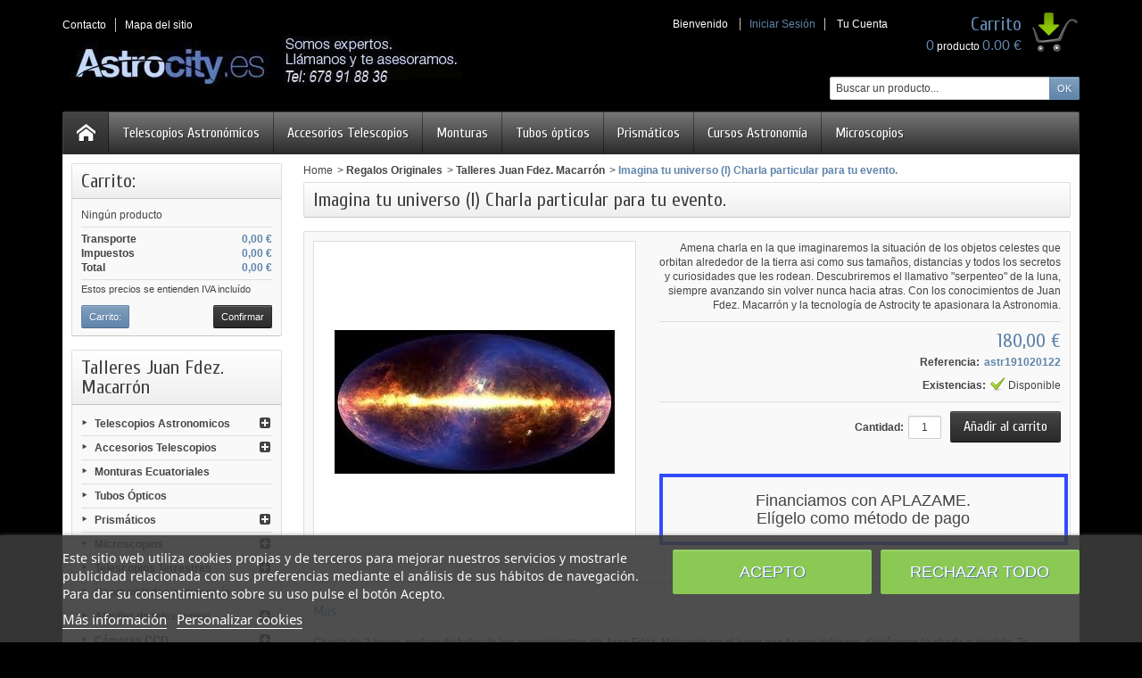

--- FILE ---
content_type: text/html; charset=utf-8
request_url: https://www.astrocity.es/talleres-juan-fdez-macarron/687-imagina-tu-universo-i-charla-de-2h.html
body_size: 24025
content:
<!DOCTYPE html>
<!--[if IE 8]><html class="ie8" lang="es"><![endif]-->
<html lang="es">

<!--
 * Template Prestashop VapoteShop V.1.6.3
 * @author    Prestacrea
 * @copyright Prestacrea
 * @website   http://www.prestacrea.com
-->

	<head>
		
		
		

		<meta charset="utf-8" />
		<title>Imagina tu universo (I) Charla de 2h.</title>
					<meta name="description" content="Imagina tu universo (I) Charla de 2h por Juan Fdz. Macarrón" />
							<meta name="keywords" content="curso, charla, conferencia, taller, astronomia, astrofisico, macarron, regalo, original, cumpleaños, bodas, comuniones, eventos, empresa" />
				<meta name="robots" content="index,follow" />
					<meta name="viewport" content="initial-scale=1, minimum-scale=1, maximum-scale=1, width=device-width" />
				<link rel="icon" type="image/vnd.microsoft.icon" href="/img/favicon.ico?1760380393" />
		<link rel="shortcut icon" type="image/x-icon" href="/img/favicon.ico?1760380393" />
											<link href="https://www.astrocity.es/themes/vapoteshop/cache/v_83160_79da69fadfec332408d3cb473e19709a_all.css" rel="stylesheet" type="text/css" media="all" />
							
									<script type="text/javascript">
var FancyboxI18nNext = 'Siguiente';
var FancyboxI18nPrev = 'Anterior';
var FancyboxboxI18nClose = 'Cerrar';
var ajaxsearch = true;
var baseDir = 'https://www.astrocity.es/';
var baseUri = 'https://www.astrocity.es/';
var blocksearch_type = 'top';
var contentOnly = false;
var id_lang = 3;
var instantsearch = false;
var isGuest = 0;
var isLogged = 0;
var lggoogleanalytics_button_class = null;
var lggoogleanalytics_button_id = null;
var lggoogleanalytics_consent = false;
var lggoogleanalytics_cookie = null;
var lggoogleanalytics_link = 'https://www.astrocity.es/module/lggoogleanalytics/gtag?token=82cc73832841e7aaa9bc683778f64a4f';
var lggoogleanalytics_token = '82cc73832841e7aaa9bc683778f64a4f';
var page_name = 'product';
var prestashop_version = 1.6;
var priceDisplayMethod = 0;
var priceDisplayPrecision = 2;
var quickView = false;
var responsive = 1;
var roundMode = 2;
var search_url = 'https://www.astrocity.es/buscar';
var static_token = 'b999bf485581349d53ad5ce0d122e119';
var token = 'b999bf485581349d53ad5ce0d122e119';
var usingSecureMode = true;
</script>

									<script type="text/javascript" src="https://www.astrocity.es/themes/vapoteshop/cache/v_208_cc6c32cbe3a9b0790f6ccb868acfd79d.js"></script>
											<!--[if IE 8]><script src="https://oss.maxcdn.com/libs/html5shiv/3.7.0/html5shiv.js"></script><![endif]-->
		
  
    <script id='lgcookieslaw_script_gtm'>
        window.dataLayer = window.dataLayer || [];
        function gtag(){
            dataLayer.push(arguments);
        }

        gtag('consent', 'default', {
            'ad_storage': '',
            'ad_user_data': '',
            'ad_personalization': '',
            'analytics_storage': 'denied'
        });
    </script>


<script type="text/javascript">
    var lgcookieslaw_consent_mode = 1;
    var lgcookieslaw_banner_url_ajax_controller = "https://www.astrocity.es/module/lgcookieslaw/ajax"; 
    var lgcookieslaw_cookie_values = null; 
    var lgcookieslaw_saved_preferences = 0;
    var lgcookieslaw_ajax_calls_token = "490645d9d9186e8d7d0efc9b0f654560";
    var lgcookieslaw_reload = 0;
    var lgcookieslaw_block_navigation = 0;
    var lgcookieslaw_banner_position = 2;
    var lgcookieslaw_show_fixed_button = 0;
    var lgcookieslaw_save_user_consent = 1;
    var lgcookieslaw_reject_cookies_when_closing_banner = 0;
</script>

    
 

<script
    type="text/javascript"
    src="https://cdn.aplazame.com/aplazame.js?public_key=0a545bebebc64e884160e0a597acb83dbe9ce138&amp;sandbox=false"
    async defer
></script>
<!-- Global site tag (gtag.js) - Google Analytics -->
<script type="text/javascript" async src="https://www.googletagmanager.com/gtag/js?id=G-X7XSP477R1"></script>
<script type="text/javascript">
  window.dataLayer = window.dataLayer || [];
  function gtag(){dataLayer.push(arguments);}
    gtag('js', new Date());
  gtag('config', 'G-X7XSP477R1');
</script>
<script type="text/javascript">
  gtag('event', 'view_item', {
    currency: 'EUR',
    items: [
        {
      item_id: '687',
      item_name: 'Imagina tu universo (I) Charla particular para tu evento.',
      discount: 0,
      affiliation: 'ASTROCITY',
      item_brand: '',
      item_category: 'Talleres Juan Fdez. Macarrón',
      item_variant: '',
      price: 180,
      currency: 'EUR',
      quantity: 1
    }        ],
    value: 180
  });
</script>
<!-- canonical -->



            <link rel="canonical" href="https://www.astrocity.es/talleres-juan-fdez-macarron/687-imagina-tu-universo-i-charla-de-2h.html" />
    


<!-- /canonical -->
<script> 
    var query= location.hash;
    document.cookie="PAGE_ACT=" + query;
    $(document).ready(function(){
        var disabled = $( "#pagination_next" ).hasClass( "disabled" );        
        var valorDisabled = getCookie('disabled');
        
        $.ajax({
            url: "https://www.astrocity.es/modules/canonicalseo/ajax/ajax.php", 
            data: { disabled: disabled }, // Setting the data attribute of ajax with file_data
            type: 'post',
            success: function(resp) {
                if (valorDisabled != resp) {
                    document.cookie="disabled="+resp;
                    location.reload();
                };
            },
            error: function(){
                alert('ERROR');
            }
        });

        if(disabled == true || disabled == "true"){
            document.cookie="disabled=SI";
        }else{
            document.cookie="disabled=NO";
        }
        function getCookie(name) {
            function escape(s) { return s.replace(/([.*+?\^${}()|\[\]\/\\])/g, '\\$1'); };
            var match = document.cookie.match(RegExp('(?:^|;\\s*)' + escape(name) + '=([^;]*)'));
            return match ? match[1] : null;
        }


    });

    
</script>













		
		
	</head>

	<body id="product" >
	
		
		<!--[if lt IE 8]>
		<div id="update-browser" class="error">
			<div class="ub-container">
				<div class="ub-warning-img">&nbsp;</div>
				<div class="ub-warning-txt">
					<p class="ub-title">You are using an outdated web browser : Internet Explorer 6/7</p>
					<p>It contains <span class="bold">security flaws</span> and is <span class="bold">not compatible</span> with this website.</p>
					<p><a class="ub-link" href="http://browser-update.org/fr/update.html" target="_blank" title="Learn how to upgrade your web browser">Update your web browser or upgrade to a modern web browser</a></p>
				</div>
				<a class="ub-icon firefox" href="http://www.firefox.com" target="_blank" title="Install Firefox">&nbsp;</a>
				<a class="ub-icon ie" href="http://www.browserforthebetter.com/download.html" target="_blank" title="Install Internet Explorer">&nbsp;</a>
				<a class="ub-icon chrome" href="http://www.google.com/chrome" target="_blank" title="Install Google Chrome">&nbsp;</a>
				<a class="ub-icon safari" href="http://www.apple.com/safari/download/" target="_blank" title="Install Safari">&nbsp;</a>
				<a class="ub-icon opera" href="http://www.opera.com/download/" target="_blank" title="Install Opera">&nbsp;</a>
			</div>
		</div>
		<![endif]-->

		<!-- Header -->
		<header>
							<div id="header_top_banner">
					<div class="container">
						
					</div>
				</div>
				<div id="header_top_nav">
					<div class="container">
						
					</div>
				</div>
						<div id="header_container">
				<div id="header" class="container">
					<a id="header_logo" href="https://www.astrocity.es/" title="ASTROCITY">
						<img class="logo" src="https://www.astrocity.es/img/astrocity-logo-1518796107.jpg" alt="ASTROCITY" width="450" height="57" />
					</a>
					<!-- MODULE Block permanent links HEADER -->

<ul id="header_links">
	
	<li class="header_link_contact">
		<a href="https://www.astrocity.es/index.php?controller=contact-form" title="Contacto" ><i class="icon-envelope"></i><span>Contacto</span></a>
	</li>
	<li class="header_link_sitemap">
		<a href="https://www.astrocity.es/mapa-del-sitio" title="Sitemap" ><i class="icon-sitemap"></i><span>Mapa del sitio</span></a>
	</li>
</ul>

<!-- /MODULE Block permanent links HEADER -->
<!-- MODULE Block languages -->
<!-- /MODULE Block languages -->
<!-- MODULE Block user information -->
<div id="header_user">
	<p id="header_user_info">
					<span>Bienvenido</span>
			<a href="https://www.astrocity.es/mi-cuenta" title="Iniciar Sesión" class="login">Iniciar Sesión</a>
				<a id="your_account" href="https://www.astrocity.es/mi-cuenta" title="Tu cuenta"><i class="icon-user4"></i><span>Tu Cuenta</span></a>
	</p>
	<ul id="header_nav">
				<li id="shopping_cart">
			<a href="https://www.astrocity.es/carrito" title="Carrito">
				<i class="icon-basket"></i>
				<span class="ajax_cart_title">Carrito</span>
				<span class="ajax_cart_quantity hidden">0</span>
				<span class="ajax_cart_product_txt hidden">producto</span>
				<span class="ajax_cart_product_txt_s hidden">productos</span>
				<span class="ajax_cart_total hidden">
									</span>
				<span class="ajax_cart_no_product"><span class="ajax_cart_no_product_quantity">0</span> producto <span class="ajax_cart_no_product_total">0.00 €</span></span>
			</a>
		</li>
			</ul>
</div>
<!-- /MODULE Block user information --><!-- MODULE Block search MOBILE -->
<!-- MODULE Block search TOP -->
<div id="search_block_top">

	<form method="get" action="https://www.astrocity.es/buscar" class="searchbox">
		<p>
			<label for="search_query_top"><!-- image on background --></label>
			<input type="hidden" name="controller" value="search" />
			<input type="hidden" name="orderby" value="position" />
			<input type="hidden" name="orderway" value="desc" />
			<input class="search_query" type="text" id="search_query_top" name="search_query" value="Buscar un producto..." onfocus="javascript:if(this.value=='Buscar un producto...')this.value='';" onblur="javascript:if(this.value=='')this.value='Buscar un producto...';" />
			<input type="submit" name="submit_search" value="OK" class="button" />
	</p>
	</form>
</div>

	<script type="text/javascript">
	// <![CDATA[
	
		$('document').ready( function() {
			$("#search_query_top")
				.autocomplete(
					'https://www.astrocity.es/buscar', {
						minChars: 3,
						max: 10,
						width: 500,
						selectFirst: false,
						scroll: false,
						dataType: "json",
						formatItem: function(data, i, max, value, term) {
							return value;
						},
						parse: function(data) {
							var mytab = new Array();
							for (var i = 0; i < data.length; i++)
								mytab[mytab.length] = { data: data[i], value: data[i].cname + ' > ' + data[i].pname };
							return mytab;
						},
						extraParams: {
							ajaxSearch: 1,
							id_lang: 3
						}
					}
				)
				.result(function(event, data, formatted) {
					$('#search_query_top').val(data.pname);
					document.location.href = data.product_link;
				})
		});
	
	// ]]>
	</script>
<!-- /MODULE Block search TOP -->
</div>
<div id="categoriestopmenu"  class="container">
			<div id="categoriestopmenu_home"  ><a href="https://www.astrocity.es/" title="Home"></a></div>
				<div id="categoriestopmenu_showmenu"><a href="#" onclick="$('#categoriestopmenu_ul').slideToggle('slow');return false;" title="Menu">Menu<span class="menu_arrow"></span></a></div>
				<ul id="categoriestopmenu_ul">
							<li id="categoriestopmenu_link_4" class="link" ><a  href="https://www.astrocity.es/7-telescopios-astronomicos" title="Telescopios Astronómicos">Telescopios Astronómicos</a></li>
					<li id="categoriestopmenu_link_5" class="link" ><a  href="https://www.astrocity.es/21-accesorios-telescopios" title="Accesorios Telescopios">Accesorios Telescopios</a></li>
					<li id="categoriestopmenu_link_6" class="link" ><a  href="https://www.astrocity.es/2-monturas-ecuatoriales" title="Monturas">Monturas</a></li>
					<li id="categoriestopmenu_link_3" class="link" ><a  href="https://www.astrocity.es/4-tubos-opticos" title="Tubos ópticos">Tubos ópticos</a></li>
					<li id="categoriestopmenu_link_7" class="link" ><a  href="https://www.astrocity.es/23-prismaticos" title="Prismáticos">Prismáticos</a></li>
					<li id="categoriestopmenu_link_9" class="link" ><a  href="https://www.astrocity.es/61-cursos-astronomia" title="Cursos Astronomía">Cursos Astronomía</a></li>
					<li id="categoriestopmenu_link_11" class="link last" ><a  href="https://www.astrocity.es/24-microscopios" title="Microscopios">Microscopios</a></li>
			</ul>
	<div class="clear" style="clear:both"></div>
</div>
<div>


<script type="text/javascript">
	$('document').ready(function() {
		$('li.selected', '#categoriestopmenu').parents('li').addClass('selected');
		$('a.selected', '#categoriestopmenu').parents('li').children('a').addClass('selected');
	});
		var mobileMenu = function() {
		if (window.innerWidth < 979) {
			$('.node_parent').parent('li').children('ul').hide();
			$('.node_parent').click(function() {
				$(this).parent('li').children('ul').slideToggle('slow');
				return false;
			});
		}
		if (window.innerWidth > 979) {
			$('.node_parent').parent('li').children('ul').css('display', '');
			$('.node_parent').unbind('click');
			$('#categoriestopmenu_ul').css('display', '');
		}
	};
	$('document').ready(function() { mobileMenu(); });
	var width = $(window).width();
	$(window).bind('resize orientationchange', function() {
		if($(window).width() != width){
			$('.node_parent').unbind('click');
			mobileMenu();
			width = $(window).width();
		}
	});
	</script>

				</div>
			</div>
		</header>

		<section id="page_container">
			<div id="page" class="container">

				
				<div id="columns" class="row-fluid">
																										<!-- Left -->
																		<div id="left_column" class="column span3">
								



<script type="text/javascript">
var CUSTOMIZE_TEXTFIELD = 1;
var img_dir = 'https://www.astrocity.es/themes/vapoteshop/img/';
</script>
<script type="text/javascript">
var customizationIdMessage = 'Personalización n°';
var removingLinkText = 'eliminar este producto de mi carrito';
var freeShippingTranslation = 'Envío gratuito!';
var freeProductTranslation = '¡Gratis!';
var delete_txt = 'Eliminar';
var generated_date = 1764384453;
</script>


<!-- MODULE Block cart -->
<div id="cart_block" class="block exclusive">
	<h4 class="title_block">
		<a href="https://www.astrocity.es/carrito" title="Ver mi carrito de compra" rel="nofollow">Carrito:</a>
				<span id="block_cart_expand" class="hidden">&nbsp;</span>
		<span id="block_cart_collapse" >&nbsp;</span>
			</h4>
	<div class="block_content">
	<!-- block summary -->
	<div id="cart_block_summary" class="collapsed">
		<span class="ajax_cart_quantity" style="display:none;">0</span>
		<span class="ajax_cart_product_txt_s" style="display:none">Productos</span>
		<span class="ajax_cart_product_txt" >producto</span>
		<span class="ajax_cart_total" style="display:none">
					</span>
		<span class="ajax_cart_no_product" >vacío</span>
	</div>
	<!-- block list of products -->
	<div id="cart_block_list" class="expanded">
			<p  id="cart_block_no_products">Ningún producto</p>
				<p id="cart-prices">
			<span id="cart_block_shipping_cost" class="price ajax_cart_shipping_cost">0,00 €</span>
			<span>Transporte</span>
			<br/>
										<span id="cart_block_tax_cost" class="price ajax_cart_tax_cost">0,00 €</span>
				<span>Impuestos</span>
				<br/>
						<span id="cart_block_total" class="price ajax_block_cart_total">0,00 €</span>
			<span>Total</span>
		</p>
									<p id="cart-price-precisions">
					Estos precios se entienden IVA incluído
				</p>
										<p id="cart-buttons">
			<a href="https://www.astrocity.es/carrito" class="button_small" title="Ver mi carrito de compra" rel="nofollow">Carrito:</a>			<a href="https://www.astrocity.es/carrito" id="button_order_cart" class="exclusive" title="Confirmar" rel="nofollow"><span></span>Confirmar</a>
		</p>
	</div>
	</div>
</div>
<!-- /MODULE Block cart -->

<!-- Block categories module -->
<div id="categories_block_left" class="block">
	<h4 class="title_block">Talleres Juan Fdez. Macarrón</h4>
	<div class="block_content">
		<ul class="tree dhtml">
									
<li class="category_7">
	<a href="https://www.astrocity.es/7-telescopios-astronomicos" 		title="Telescopios Astronómicos en nuestra tienda de telescopios de Madrid. Distribuimos a toda España"> Telescopios Astronomicos</a>
			<ul>
									
<li class="category_62">
	<a href="https://www.astrocity.es/62-telescopios-dobson" 		title="Telescopios Skywatcher. Encuentra desde el dobson classic o extensible, refractores ED-Pro, reflectores, telescopios con monturas EQ1, EQ3, EQ5."> Telescopios SKYWATCHER  </a>
			<ul>
									
<li class="category_68">
	<a href="https://www.astrocity.es/68-telescopios-dobson-skywatcher-en-tienda-telescopios" 		title="Descubre la gama más amplia de telescopios Dobson Skywatcher al mejor precio.Clásicos y extensibles. Dado el elevado coste que tiene el envío que no cobramos a cliente en modelos dobson no aceptamos pago por paypal. 
Los dobson están diseñados para...">Telescopios Dobson Skywatcher en tienda telescopios</a>
	</li>

												
<li class="category_83">
	<a href="https://www.astrocity.es/83-telescopios-maksutov-cassegrain-skywatcher" 		title="Telescopios Maksutov-Cassegrain Skywatcher. Ideales para observación planetaria. Sencillos de usar y transportar. Catadriópticos de gran calidad óptica y gran focal.">Telescopios Maksutov-Cassegrain Skywatcher</a>
	</li>

												
<li class="category_69">
	<a href="https://www.astrocity.es/69-telescopios-reflectores-newton-skywatcher-tienda-telescopios" 		title="Telescopios newton Skywatcher en tienda telescopios Astrocity.es. encuentra las mejores ofertas en este diseño reflector popular por su calidad/precio. Grandes ofertas.">Telescopios Newton Skywatcher </a>
	</li>

												
<li class="category_64 last">
	<a href="https://www.astrocity.es/64-refractores-skywatcher" 		title="Refractores Skywatcher de gran calidad óptica. Optica ED especialmente diseñada para la astrofotografía. Alta precisión a un precio razonable">Telescopios Refractores Skywatcher</a>
	</li>

							</ul>
	</li>

												
<li class="category_140">
	<a href="https://www.astrocity.es/140-telescopios-celestron-inspire" 		title="La gama e telescopios Inspire de Celestron, están destinados a dar una imagen de calidad con uso manual, muy facil. Son telescopios con trípode de acero ligero. Con montura altazimutal con un perno para hacer seguimiento y diferentes configuraciones....">Telescopios Celestron Inspire</a>
	</li>

												
<li class="category_135">
	<a href="https://www.astrocity.es/135-telescopios-celestron-astro-fi-wifi" 		title="Los nuevos telescopios astronómicos Celestron Astrofi con wifi, son la evolución natural de los telescopios computerizados. Celestron revoluciona el mercado introduciendo telescopios con wifi integrado. Dicho módulo interno facilita que el telescopio...">Telescopios celestron Astro Fi Wifi</a>
	</li>

												
<li class="category_13">
	<a href="https://www.astrocity.es/13-serie-nexstar-slt" 		title="La gama SLT de Celestron, nos ofrece una serie de telescopios astronómicos de gama intermedia. Computerizadados (horquilla monobrazo) que nos llevarán a cuatro mil objetos automáticamente, y además no solo los encuentra, sino que los sigue. Eso nos..."> Serie NEXSTAR SLT®</a>
	</li>

												
<li class="category_14">
	<a href="https://www.astrocity.es/14-serie-nexstar-se" 		title="Los míticos telescopios naranjas de Celestron, siguen en el mercado desde hace más de una década. Por algo será. Con una óptica XLT, son telescopios astronómicos de gran rendimiento óptico. Nos llevan a muchos aumentos con foco muy bueno gracias a su..."> Serie NEXSTAR SE</a>
	</li>

												
<li class="category_131">
	<a href="https://www.astrocity.es/131-celestron-nexstar-evolution" 		title="Telescopios astronómicos con Wifi, para manejo remoto desde tablet o móvil. Mejorados con batería Ion-litio y mayor precisión e búsqueda. La gama más alta de los telescopios Celestron Nexstar">Celestron Nexstar Evolution</a>
	</li>

												
<li class="category_112">
	<a href="https://www.astrocity.es/112-serie-avanzada-vx-celestron-goto" 		title="La serie avanzada VX GoTo Celestron ofrece óptimas prestaciones fotográficas a telescopios de la gama avanzada VX. Montura mejorada internamente para seguimiento en cielo profundo con mayor precisión, mejoras también en la capacidad de carga y...">Serie Avanzada VX Celestron GoTo</a>
	</li>

												
<li class="category_16">
	<a href="https://www.astrocity.es/16-serie-cpc" 		title="La Gama CPC es una de las más interesantes del mercado ya que aporta las siguientes mejoras: - Horquilla de doble brazo que hace que no vibre la imagen dada su estabilidad. - Muy portátil gracias a su diseño en dos piezas - facil de usar por llevar GPS..."> Serie CPC®</a>
	</li>

												
<li class="category_113">
	<a href="https://www.astrocity.es/113-serie-cpc-deluxe-hd-" 		title="La Serie CPC Deluxe HD con GPS, automatizada versión altazimutal de horquilla de Celestron aporta al usuario una gran facilidad de uso por su alineación rápida con GPS, gran computerización y su mejora en ergonomía todo esto conjugado con una calidad...">Serie CPC Deluxe HD </a>
	</li>

												
<li class="category_139">
	<a href="https://www.astrocity.es/139-telescopios-celestron-cgem-ii" 		title="La serie CGEM-II sustituye a la CGEM, mejorando la construcción, el diseño y la mecánica. Soporta 18kg y se vende con tubos ópticos XLT ó HD desde 8&quot; hasta 11&quot;. Ideal para astrónomos ambiciosos ya que está al límite de transportabilidad. Recomendamos...">Telescopios Celestron CGEM-II</a>
	</li>

												
<li class="category_17">
	<a href="https://www.astrocity.es/17-serie-cgem" 		title="Una gama que cuenta con la mejor montura de carga media-alta de celestron. Poderosa, carga con tubos de 11&quot; (280mm) sin problema. Estos telescopios harán las delicias del dueño ya que permiten visual y todo tipo de fotografía en alta resolución. No..."> Serie CGEM™</a>
	</li>

												
<li class="category_18">
	<a href="https://www.astrocity.es/18-serie-cgem-hd" 		title="Computerizada (Montura Ecuatorial Alemana). Los tubos de la serie HD mejoran a los standar en los siguientes puntos: a) La serie HD tiene un corrector de campo en la salida de la imagen para corregir la tradicional curvatura de campo de la que adolecen..."> Serie CGEM™ HD</a>
	</li>

												
<li class="category_19">
	<a href="https://www.astrocity.es/19--serie-cge-pro" 		title="Unimos la montura CGE PRO a los telescopios XLT de Celestron y tenemos los mejores telescopios astrógrafos del mercado. Una gran apuesta, especialmente el CGE PRO 1400, El gran emblema y mejor telescopios a nuestro entender, de Celestron"> Serie CGE PRO™</a>
	</li>

												
<li class="category_20">
	<a href="https://www.astrocity.es/20-serie-cge-pro-hd" 		title="Estos telescopios Ceñestron son los mejores de la marca, los tubos HD dan alta resolución, y las monturas gran capacidad de carga para máxima preciaión en astrotografía de cielo profundo y planetaria. Perfecto para observatorios profesionales."> Serie CGE PRO™ HD</a>
	</li>

												
<li class="category_85">
	<a href="https://www.astrocity.es/85-serie-skyprodigy" 		title="La última tecnología en Telescopios Astronómicos. Se pone solo en estación gracias a su GPS, y su CCD integrados. Simplemente enciéndelo y te guiará por el cielo tras una inmediata puesta en estación automática. Nunca disfrutar de 4mil objetos en el...">Serie SkyProdigy</a>
	</li>

												
<li class="category_107">
	<a href="https://www.astrocity.es/107-series-cgem-dx-y-cgem-dx-hd" 		title="Las nuevas series CGEM DX y CGEM DX HD incorporan muchas ventajas con respecto a la CGEM. Añaden las ventajas de una montura que pasa de soportar 18 kg a soportar 23 kg. Por poco importe más podrá ir el sistema mucho más holgado, lo cual supone una...">Series CGEM DX y CGEM DX HD</a>
	</li>

												
<li class="category_8">
	<a href="https://www.astrocity.es/8-celestron-astromaster" 		title="La gama de telescopios Astromaster se caracteriza por ser muy interesante en diseño y suficiente en prestaciones ópticas. Son aparatos que rinden suficientemente bien para poder arrancar en esta afición. Refractores de 80 y 90mm reflectores de 114 y..."> Celestron ASTROMASTER </a>
	</li>

												
<li class="category_10">
	<a href="https://www.astrocity.es/10-serie-ambassador" 		title="Telescopios refractores para uso y decoración. Perfectos para casas de lujo sin perder funcionalidad para la observación"> Celestron AMBASSADOR</a>
	</li>

												
<li class="category_125">
	<a href="https://www.astrocity.es/125-telescopios-goto-iniciacion" 		title="En esta sección encontrarás telescopios computerizados con función de búsqueda automática GOTO. Te permiten localizar con el telescopio automáticamente cualquier objeto de cielo profundo o del sistema solar. Rebajados, oportunidades, con mandos...">Telescopios GOTO iniciación</a>
	</li>

												
<li class="category_117">
	<a href="https://www.astrocity.es/117-telescopios-explore-scientific" 		title="Los telescopios ExploreScientific nos ofrecen gama alta y amplia: Photo Newtons, Dobson de fibra de carbono de 10&quot;, 12&quot;y 16&quot;, así como un amplio despliegue de telescopios refractores ED APO.">Telescopios Explore Scientific</a>
	</li>

												
<li class="category_118">
	<a href="https://www.astrocity.es/118-telescopios-national-geographic" 		title="Los telescopios National Geographic nos ofrecen una gama amplia de posibilidades para iniciación en observación astronómica. Telescopios terrestres, astronómicos (refractores, reflectores, newton y dobson, Mak etc..) incluso prismáticos y accesorios....">Telescopios National Geographic</a>
	</li>

												
<li class="category_84">
	<a href="https://www.astrocity.es/84-telescopios-bresser" 		title="Telescopios astronómicos bresser. Casa Meade. Refractores y reflectores de máxima calidad a un precio muy razonable. el fabricante suministra en la actualidad los tubos con buscadores 6x30 y nuevos enfocadores de aluminio mejorados. Infórmate!"> Telescopios BRESSER</a>
	</li>

												
<li class="category_141">
	<a href="https://www.astrocity.es/141-telescopios-celestron-cgx" 		title="La Gama CGX el la gama ecuatorial de mayor capacidad de carga de toda la marca. Con encoders en AR, y la última tecnología. Carga hasta 26kg, lo que nos permite cargar tubos newton de 12&quot;, catadriópticos Celestron de 14&quot; o 355mm. Apta para foto de...">Telescopios Celestron CGX</a>
	</li>

												
<li class="category_80">
	<a href="https://www.astrocity.es/80-telescopios-meade" 		title="Telescopios Meade. Desde iniciación a sus modelos más completos. Diferentes configuraciones y calidades"> Telescopios MEADE</a>
	</li>

												
<li class="category_63 last">
	<a href="https://www.astrocity.es/63-telescopios-pentaflex" 		title="Gama de telescopios astronómicos Pentaflex"> Telescopios PENTAFLEX</a>
	</li>

							</ul>
	</li>

												
<li class="category_21">
	<a href="https://www.astrocity.es/21-accesorios-telescopios" 		title="Oculares, prismas, Filtros, Módulos GPS, Contrapesos, lentes de barlow,portaoculares, buscadores, binoculares, motores, gps, transformadores etc."> Accesorios Telescopios</a>
			<ul>
									
<li class="category_45">
	<a href="https://www.astrocity.es/45-oculares-portaoculares" 		title="Oculares y portaoculares para telescopios. Los mejores accesorios de las principales marcas del mercado"> Oculares y portaoculares</a>
	</li>

												
<li class="category_46">
	<a href="https://www.astrocity.es/46-lentes-de-barlow" 		title="Lentes de Barlow. Multiplica los aumentos de tu ocular. Lentes, Lentes ED, Celestron, Baader, Skywatcher, 2x, 3x, dieléctricas, 1.25&quot; , 2&quot;"> Lentes de Barlow</a>
	</li>

												
<li class="category_47">
	<a href="https://www.astrocity.es/47-buscadores-para-telescopio" 		title="Buscadores para ayudarte en el centrado del objeto celeste. De todos los tipos, punto rojo.. Celestron, Baader, Pentaflex, Skywatcher..."> Buscadores </a>
	</li>

												
<li class="category_48">
	<a href="https://www.astrocity.es/48-filtros-astronomicos" 		title="Filtros para oculares de 31,8mm de diámetro. Desde filtros lunares, pasando por filtros de contaminación lumínica UHC, hasta los más avanzados para CCDs. Baader Planetarium, celestron, lunt..."> Filtros 31,8mm </a>
	</li>

												
<li class="category_59">
	<a href="https://www.astrocity.es/59-filtros-astronomicos-dos-pulgadas-diametro" 		title="Filtros astronómicos para oculares de 50,8mm de diámetro. Lunares, solares, astrofotografía, h-alpha, h-beta, polarizados, para CCDs, de colores para planetaria etc.."> Filtros 50,8mm</a>
	</li>

												
<li class="category_120">
	<a href="https://www.astrocity.es/120-filtros-de-colores-wratten-kodak" 		title="Los filtros de colores para telescopios astronómicos nos dan muchas posibilidades. Se usan en visual para destacar detalles de Júpiter, saturno, marte, luna etc... y también como filtros fotográficos. GSO ofrece la mejor gama/precio por su calidad...">Filtros de colores Wratten Kodak</a>
	</li>

												
<li class="category_50">
	<a href="https://www.astrocity.es/50-accesorios-astrofotografia" 		title="Accesorios para Astrofotografía. correctores de coma, adaptadores, cámaras de astrofotografía. Todo lo que necesitas para hacer fotografía astronómica."> Accesorios Astrofotografía</a>
	</li>

												
<li class="category_56">
	<a href="https://www.astrocity.es/56-accesorios-varios-telescopios-astronomicos" 		title="Accesorios Varios para Telescopios Astronomicos. Tele extender, soportes antivibración, anillas para telescopios, ocular electronico, cabezal binocular, camara autoguiado, maleta para transporte del telescopio, camara autoguiado..."> Accesorios Varios para telescopios astronomicos</a>
	</li>

												
<li class="category_138">
	<a href="https://www.astrocity.es/138-bolsas-para-telescopios" 		title="Catálogo de bolsas para telescopios. Desde pequeños telescopios, hasta tubos y para telescopios astronomicos completos, de todos los tamaños. La calidad es realmente buena, trabajamos solo bolsas profesionales para telescopios. ">Bolsas para telescopios</a>
	</li>

												
<li class="category_133">
	<a href="https://www.astrocity.es/133-cabezales-binoculares" 		title="Observa el cielo en 3D usando los dos ojos. Los cabezales binoculares te asoman al cielo en perspectiva. Hay que usar dos oculares iguales. Los cabezales binoculares permiten ver volumen mayoritariamente en la luna, el sol (con filtros adecuados) y los...">Cabezales binoculares</a>
	</li>

												
<li class="category_119">
	<a href="https://www.astrocity.es/119-reductores-de-focal-para-telescopios" 		title="Refuctores de focal para telescopios. Tanto para visual como para astrofotografía. Incluye reductores de focal f6,3 y 0,5x segun se use para una cosa u otra. Accesorios recomendados para reducir el aumento de la imagen">Reductores de focal para telescopios</a>
	</li>

												
<li class="category_49">
	<a href="https://www.astrocity.es/49-prismas-diagonales-cabezales-binoculares-y-porta-oculares-" 		title="Prismas, Cabezales Binoculares, Porta-oculares, diagonales. Las mejores marcas al mejor precio en nuestra tienda te telescopios astronómicos"> Prismas, Diagonales</a>
	</li>

												
<li class="category_60">
	<a href="https://www.astrocity.es/60-filtros-solares-visual-astrofotografia" 		title="Filtros solares para observación solar y astrofotografía. Desde láminas de Mylar, hasta filtros especializados para astrofotografía. amplia gama al mejor precio. No todos son para observación directa del sol. Usar filtros inadecuados puede dañar..."> Filtros Solares </a>
	</li>

												
<li class="category_52">
	<a href="https://www.astrocity.es/52-modulos-gps-telescopios-astronomicos" 		title="Módulos GPS. SkySync de Celestron. Ahorra tiempo en orientar tu montura. Con el GPS tu telescopio se ubicará mucho mejor. Ahora en oferta en nuestra tienda de telescopios astronomicos"> Módulos GPS</a>
	</li>

												
<li class="category_51">
	<a href="https://www.astrocity.es/51-motores-cables-programas" 		title="Motores, Cables y Programas para tu telescopio. Motores AR, DEC, programa nexremote, cables PC a Telescopio etc..."> Motores, Cables y Programas</a>
	</li>

												
<li class="category_55">
	<a href="https://www.astrocity.es/55-parasoles-telescopios-astronomicos" 		title="Parasoles para telescopios astronómicos. Para celestron, c6, c8, c11 y equivalentes."> Parasoles</a>
	</li>

												
<li class="category_82">
	<a href="https://www.astrocity.es/82-colimadores" 		title="Colimadores para ajuste de los espejos en reflectores newton, catadriópticos, dobson etc..">Colimadores</a>
	</li>

												
<li class="category_81">
	<a href="https://www.astrocity.es/81-mascaras-de-enfoque-de-bahtinov-" 		title="Máscaras de enfoque super resistente. para un correcto enfoque previo a la astrofotografía. Asistencia de enfoque muy precisa en inmejorable calidad/precio">Máscaras de enfoque de Bahtinov </a>
	</li>

												
<li class="category_92">
	<a href="https://www.astrocity.es/92-laser-para-astronomia" 		title="Láser verde para astronomía. Señala los objetos celestes en el cielo nocturno. Alcanca al menos 3km, y parece que tocara las estrellas. Ideal para formación, sesiones de grupo y como buscador avanzado. Atención, los lásers son peligrosos, no exponer el...">Láser para astronomía</a>
	</li>

												
<li class="category_53">
	<a href="https://www.astrocity.es/53-contrapesos-montura-ecuatorial" 		title="Contrapesos para monturas ecuatoriales."> Contrapesos</a>
	</li>

												
<li class="category_54">
	<a href="https://www.astrocity.es/54-transformadores-fuentes-de-alimentacion" 		title="Transformadores, Fuentes de Alimentación, cables de conexión. Power tank etc."> Transformadores y Fuentes de Alimentación</a>
	</li>

												
<li class="category_128">
	<a href="https://www.astrocity.es/128-maletas-y-bolsas-telescopios" 		title="Aquí maletas, bolsas y maletines para transportar telescopios astronómicos, monturas y tubos ópticos. De manera segura y estanca. Si no encuentras lo que buscas infórmate.">Maletas y bolsas telescopios</a>
	</li>

												
<li class="category_86">
	<a href="https://www.astrocity.es/86-maletines-con-accesorios-astronomia" 		title="Diferentes configuraciones de accesorios astronómicos para disfrutar de observación con telescopios y astrofotografía.">Maletines con accesorios astronomía</a>
	</li>

												
<li class="category_93 last">
	<a href="https://www.astrocity.es/93-motores-para-monturas" 		title="Motores de guiado para monturas eje AR y DEC">Motores para monturas</a>
	</li>

							</ul>
	</li>

												
<li class="category_2">
	<a href="https://www.astrocity.es/2-monturas-ecuatoriales" 		title="Monturas Ecuatoriales"> Monturas Ecuatoriales</a>
	</li>

												
<li class="category_4">
	<a href="https://www.astrocity.es/4-tubos-opticos" 		title="Tubos ópticos especializados. Gama alta para visual y astrofotografía."> Tubos Ópticos</a>
	</li>

												
<li class="category_23">
	<a href="https://www.astrocity.es/23-prismaticos" 		title="Prismáticos Terrestres y astronómicos"> Prismáticos</a>
			<ul>
									
<li class="category_41">
	<a href="https://www.astrocity.es/41-serie-nature" 		title="Serie NATURE"> Serie NATURE</a>
	</li>

												
<li class="category_40">
	<a href="https://www.astrocity.es/40-serie-oceana" 		title="Serie OCEANA®"> Serie OCEANA®</a>
	</li>

												
<li class="category_42">
	<a href="https://www.astrocity.es/42-serie-skymaster" 		title="Serie SKYMASTER®"> Serie SKYMASTER®</a>
	</li>

												
<li class="category_37">
	<a href="https://www.astrocity.es/37-serie-upclose-ev" 		title="Serie UPCLOSE® - Enfoque variable"> Serie UPCLOSE® EV</a>
	</li>

												
<li class="category_102">
	<a href="https://www.astrocity.es/102-astronomicos-gigantes" 		title="Prismaticos gigantes astronomicos polivalentes para naturaleza a grandes aumentos campo amplio. Imagenes superluminosas.">Astronomicos Gigantes</a>
	</li>

												
<li class="category_106">
	<a href="https://www.astrocity.es/106-prismaticos-bresser" 		title="Bresser reconocida marca en el amplio mundo de telescopios microscopios y lupas dispone también de gran variedad de prismaticos binoculares.  Conocidos en toda Europa por la variedad y muy buena relación calidad-precio, dispone de una extensa gama con...">Prismaticos Bresser</a>
	</li>

												
<li class="category_134">
	<a href="https://www.astrocity.es/134-prismaticos-celestron-upclose-g2" 		title="Optica BK7 y armazón de aluminio con cubierta de goma en toda la serie. Nuevo revestimiento multicapa antireflexión. Prisma de tejado en los modelos de menor diámetro y prisma de porro en los diámetros mayores de la serie. Bolsa de transporte y...">Prismaticos Celestron Upclose G2</a>
	</li>

												
<li class="category_116">
	<a href="https://www.astrocity.es/116-prismaticos-bresser-meade" 		title="Una de las mejores marcas de óptica del mercado. Alta calidad que permite gran captación de luz y extraordinario contraste. Ingeniería alemana para construcciones de caucho armado que permiten agarre firme.">Prismaticos Meade</a>
	</li>

												
<li class="category_114">
	<a href="https://www.astrocity.es/114-prismaticos-pentaflex" 		title="Prismáticos Pentaflex, pioneros en óptica avanzada tanto terrestre, como astronómica. Prisma de Porro, Back4. Excelente calidad precio. Multiples aplicaciones, naturaleza, astronomia, ornitologia etc">Prismaticos Pentaflex</a>
	</li>

												
<li class="category_103">
	<a href="https://www.astrocity.es/103-serie-granite-con-optica-ed" 		title="Serie Granite con optica &quot;ED&quot;">Serie GRANITE ED</a>
	</li>

												
<li class="category_136 last">
	<a href="https://www.astrocity.es/136-serie-skymaster-pro" 		title="La nueva serie de prismáticos SKYMASTER PRO mejora la anterior serie SKYMASTER en todas las facetas de su diseño. Su estructura portante formada por un cuerpo de policarbonato y aluminio aumenta la resistencia haciendolos a la vez más ligeros....">Serie SKYMASTER PRO</a>
	</li>

							</ul>
	</li>

												
<li class="category_24">
	<a href="https://www.astrocity.es/24-microscopios" 		title="Microscopios Biológicos, Estereoscópicos, Digitales y accesorios."> Microscopios</a>
			<ul>
									
<li class="category_32">
	<a href="https://www.astrocity.es/32-microscopios-biologicos" 		title="Microscopios BIOLÓGICOS"> Microscopios BIOLÓGICOS</a>
	</li>

												
<li class="category_34">
	<a href="https://www.astrocity.es/34-microscopios-digitales" 		title="Microscopios DIGITALES"> Microscopios DIGITALES</a>
	</li>

												
<li class="category_33">
	<a href="https://www.astrocity.es/33-microscopios-estereoscopicos" 		title="Microscopios ESTEREOSCÓPICOS"> Microscopios ESTEREOSCÓPICOS</a>
	</li>

												
<li class="category_57">
	<a href="https://www.astrocity.es/57-accesorios" 		title="">Accesorios</a>
	</li>

												
<li class="category_101 last">
	<a href="https://www.astrocity.es/101-lupas-binoculares" 		title="La lupa binocular es un instrumento óptico que produce una imagen aumentada
del objeto que se observa a través de ella. La lupa que vas a utilizar forma una
imagen de un tamaño entre 20 y 40 veces mayor que el objeto que observas.">Lupas binoculares</a>
	</li>

							</ul>
	</li>

												
<li class="category_22">
	<a href="https://www.astrocity.es/22-telescopios-terrestres" 		title="Telescopios Terrestres"> Telescopios Terrestres</a>
			<ul>
									
<li class="category_29">
	<a href="https://www.astrocity.es/29-serie-maksutov-cassegrain" 		title="Serie MAKSUTOV-CASSEGRAIN"> Serie MAKSUTOV-CASSEGRAIN</a>
	</li>

												
<li class="category_28">
	<a href="https://www.astrocity.es/28-serie-refractores" 		title="Serie Refractores"> Serie Refractores</a>
	</li>

												
<li class="category_27">
	<a href="https://www.astrocity.es/27-serie-regal-f-ed" 		title="Serie REGAL™ F-ED – Fluorita Baja Dispersión - Refractores"> Serie REGAL™ F-ED</a>
	</li>

												
<li class="category_30">
	<a href="https://www.astrocity.es/30-serie-schmidt-cassegrain" 		title="Serie SCHMIDT-CASSEGRAIN"> Serie SCHMIDT-CASSEGRAIN</a>
	</li>

												
<li class="category_25">
	<a href="https://www.astrocity.es/25-serie-ultima" 		title="Serie ULTIMA® - Refractores"> Serie ULTIMA®</a>
	</li>

												
<li class="category_31">
	<a href="https://www.astrocity.es/31--tripode" 		title="Trípode para telescopios terrestres y prismáticos"> Trípode T. Terrestres</a>
	</li>

												
<li class="category_124">
	<a href="https://www.astrocity.es/124-telescopio-terrestre-vanguard-pro" 		title="Vanguard fabrica la mejor relación calidad/precio del mercado. Telescopios muy transportables que por su calidad óptica, rinden como tubos mucho mayores. Usos: ornitología, caza, naturaleza, incluso astronomía. Mirar la luna con estos aparatos es una...">Telescopio terrestre Vanguard PRO</a>
	</li>

												
<li class="category_104">
	<a href="https://www.astrocity.es/104-telescopios-terrestres-bresser" 		title="telescopios terrestres bresser marca alemana con 5 años de garantia">Telescopios terrestres Bresser</a>
	</li>

												
<li class="category_70 last">
	<a href="https://www.astrocity.es/70-telescopios-terrestres-pentaflex" 		title="Descubre una gama de telescopios terrestres de gran calidad óptica. Para visual y fotografía y los últimos accesorios del mercado.">Telescopios terrestres Pentaflex</a>
	</li>

							</ul>
	</li>

												
<li class="category_94">
	<a href="https://www.astrocity.es/94-oportunidades-astronomia-" 		title="Material de pruebas y exposición al mejor precio. Garantizamos el buen funcionamiento de nuestros productos. Piezas únicas, unidades limitadas. Ofertas de astronomía. Ofertas telescopios, ofertas oculares, ofertas tubos ópticos, ofertas accesorios...">Oportunidades astronomía </a>
	</li>

												
<li class="category_108">
	<a href="https://www.astrocity.es/108-alquiler-de-telescopios-" 		title="¿Quieres alquilar telescopios, u otro material astronómico? 

Novedad en España! 

Astrocity Renting ha sido creado para alquilar todo tipo de material astronómico a particulares y asociaciones astronómicas. Para aficionados a los telescopios de...">Alquiler de telescopios </a>
			<ul>
									
<li class="category_111">
	<a href="https://www.astrocity.es/111-alquiler-accesorios-telescopio" 		title="Adicionalmente te ofrecemos accesorios de gran calidad óptica para mejorar tus observaciones. Filtros específicos, cabezales binoculares para observar en 3D, CCDs para astrofotografía, barlows ED etc..">Alquiler accesorios telescopio</a>
	</li>

												
<li class="category_122">
	<a href="https://www.astrocity.es/122-alquiler-de-microscopios-y-lupas-estereoscopicas" 		title="Alquila una lupa o microscopio para formación, para tu afición ectc... te facilitamos un alquiler sin necesidad de compra de Microscopios, Lupas estereoscópicas y accesorios">Alquiler de Microscopios y Lupas estereoscópicas</a>
	</li>

												
<li class="category_109">
	<a href="https://www.astrocity.es/109-alquiler-telelescopios-solares" 		title="Alquiler de telescopios solares especializados. Dado el riesgo intrínseco de la observación solar, este alquiler incluye a un técnico que instalará el material y supervisará las observaciones. Incluye alquiler de telescopio Coronado en H-Alpha,...">Alquiler telelescopios solares</a>
	</li>

												
<li class="category_110 last">
	<a href="https://www.astrocity.es/110-alquiler-telescopios-astronomicos" 		title="Alquiler de telescopios astronómicos en península. Alquila por ejemplo un telescopio dobson 12&quot;, ó reflectores F5, alquila un telescopio para astrofoto, alquila refractores...

A lo mejor no comprarías un dobson 12&quot; f5 para ver con detalle cielo...">Alquiler telescopios astronómicos</a>
	</li>

							</ul>
	</li>

												
<li class="category_65">
	<a href="https://www.astrocity.es/65-camaras-ccd-astronomia-tienda-telescopios-sbig-imaging-source" 		title="Cámaras CCD. Tienda Telescopios especialista en SBIG, Imaging Source etc. La mayor calidad para fotografía astronómica. Encuentra las mejores CCDs. Ofertas especiales en SBIG e Imaging Source. Uno y dos CCD, Captación, Captación y Guiado, Gran Formato...">Cámaras CCD</a>
			<ul>
									
<li class="category_127">
	<a href="https://www.astrocity.es/127-camaras-zwo-asi" 		title="Cámaras planetarias refrigeradas o no del fabricante ZWO, llamadas ASI, modelos: ASI 120MM, ASI120MC, ASI174MM, ASI178, ASI20MM-S Etc.. ideales para grabar video en alta resolución con gran sensibilidad y poco ruido, y procesar con los programas adecuados">Cámaras ZWO ASI</a>
	</li>

												
<li class="category_143">
	<a href="https://www.astrocity.es/143-player-one" 		title="Cámaras Player One para astrofotografía, tanto de planetas, luna y sol, como para objetos de cielo profundo. Los mejores sensores con refrigeración y sin refrigeración. Con tamaño de pixel variable dependiendo de los objetos a fotografiar. Una de las...">Player One</a>
	</li>

												
<li class="category_142">
	<a href="https://www.astrocity.es/142-camaras-omegon" 		title="Las cámaras Omegon se caracterizan por una excelente calidad/precio, disponemos en catálogo de cámaras para astrofotografía refrigeradas, sin refrigerar, color o monocromas, te asesoramos para que elijas correctamente la que mejor se ajusta al tipo de...">Cámaras Omegon</a>
	</li>

												
<li class="category_87">
	<a href="https://www.astrocity.es/87-ccds-qhy-camaras-astrofotografia-" 		title="Cámaras QHY conocidas en el mercado por su gran relación calidad/precio. QHY5, QHY6, QHY8PRO, QHY8L, QHY9+Rueda portafiltros, QHY10, QHY11, QHY12. Distribuidores oficiales.">CCDs QHY Cámaras astrofotografía </a>
	</li>

												
<li class="category_115">
	<a href="https://www.astrocity.es/115-ccd-celestron" 		title="Camaras digitales para astrofotografia y autoguiado">CCD Celestron</a>
	</li>

												
<li class="category_132">
	<a href="https://www.astrocity.es/132-oculares-electronicos" 		title="Los oculares electrónicos sirven para visualizar en pantalla del ordenador los objetos del sistema solar a los que apunta el telescopio. No solo se pueden ver en pantalla, también sirven para astrofotografía. Gama iniciación y media. Pueden visualizar...">Oculares electrónicos</a>
	</li>

												
<li class="category_105">
	<a href="https://www.astrocity.es/105-camaras-ccd-imaging-source" 		title="Fundada en 1990, The Imaging Source se ha convertido en un de los fabricantes líderes de cámaras industriales de visión artificial, digitalizadores de imagen, convertidores de vídeo para automatización, control de calidad, logística, medicina, ciencia...">Camaras CCD Imaging Source</a>
	</li>

												
<li class="category_71">
	<a href="https://www.astrocity.es/71-optica-adpatativa-sbig" 		title="Ópticas adaptativas para astrofotografía. Marca SBIG">Óptica Adpatativa SBIG</a>
	</li>

												
<li class="category_66 last">
	<a href="https://www.astrocity.es/66-camaras-ccd-astronomia-sbig-unico-ccd" 		title="Cámaras CCD Astronomía SBIG. Con un único CCD de captación de imagen.">Cámaras CCD Astronomía SBIG. Único CCD</a>
	</li>

							</ul>
	</li>

												
<li class="category_72">
	<a href="https://www.astrocity.es/72-complementos-textiles" 		title="Complementa tu afición con complementos. Camisetas, guantes, gorras, material técnico.">Complementos textiles</a>
	</li>

												
<li class="category_61">
	<a href="https://www.astrocity.es/61-cursos-astronomia" 		title="Cursos de astronomía, para colegios, entidades privadas...Especializados de manejo de telescopios, astrofotografía (cielo profundo y planetaria) y procesado con Pixinsight. La astronomía nunca ha estado tan cerca!">Cursos Astronomía</a>
	</li>

												
<li class="category_123">
	<a href="https://www.astrocity.es/123-dvd-telescopios-y-tecnicas" 		title="Videos de astronomía. divulgación, cursos, talleres etc... encuentra en esta sección los videos más destacados de nuestra afición. Contiene destacados como el DVD de Damian Peach, sobre astrofotografía planetaria: high resolution astrophotography....">DVD Telescopios y técnicas</a>
	</li>

												
<li class="category_126">
	<a href="https://www.astrocity.es/126-promociones-astronomia" 		title="Ofertas concretas en días puntuales, blackfriday, liquidaciones, y ofertas puntuales. Los telescopios astronómicos, así como accesorios, solo estarán a ese precio los días señalados. Ofertas de hasta 80% en nuestra tienda de telescopios">Promociones astronomía</a>
	</li>

												
<li class="category_74">
	<a href="https://www.astrocity.es/74-recomendados-astrocity" 		title="Material destacado por su calidad, precio y prestaciones en nuestra tienda de astronomía.">RECOMENDADOS </a>
			<ul>
									
<li class="category_76">
	<a href="https://www.astrocity.es/76-accesorios-recomendados" 		title="Accesorios que no te pueden faltar y aquellos que por su calidad merece mucho la pena tener en cuenta">Accesorios recomendados</a>
	</li>

												
<li class="category_77">
	<a href="https://www.astrocity.es/77-astrografos-recomendados" 		title="Tubos ópticos especiales para astrofotografía">Astrógrafos Recomendados</a>
			<ul>
									
<li class="category_78">
	<a href="https://www.astrocity.es/78-recomendados-astrofotografia-de-cielo-profundo-tubos-opticos" 		title="Los mejores ED para astrofotografía de cielo profundo. Elige bien tu equipo para fotografiar galaxias, nebulosas, clusters etc...">Recomendados Astrofotografía de cielo profundo. Tubos ópticos.</a>
	</li>

												
<li class="category_79 last">
	<a href="https://www.astrocity.es/79-recomendados-astrofotografia-planetaria-telescopios" 		title="Nuestra elección para los que quieren fotografiar planetas y luna.">Recomendados Astrofotografía planetaria. Telescopios</a>
	</li>

							</ul>
	</li>

												
<li class="category_75 last">
	<a href="https://www.astrocity.es/75-telescopios-recomendados" 		title="Nuestra selección de telescopios destacados por su calidad y prestaciones.">Telescopios recomendados</a>
	</li>

							</ul>
	</li>

												
<li class="category_95">
	<a href="https://www.astrocity.es/95-regalos-originales" 		title="Regala ciencia, en esta sección encontraras regalos originales y curiosos que despertaran el interes por la ciencia de quien los reciba. Regalos de empresa, regalos de cumpleaños, regalos para niños, regalos para todas las edades. Sorprende a tu...">Regalos Originales</a>
			<ul>
									
<li class="category_97">
	<a href="https://www.astrocity.es/97-detalles-ornamentales" 		title="Detalles ornamentales relacionados con nuestro planeta y con el universo. Regala algo bello con una interesante historia cientifica.">Detalles ornamentales</a>
	</li>

												
<li class="category_98">
	<a href="https://www.astrocity.es/98-utiles-y-accesorios-de-observacion" 		title="Utiles y accesorios para hacer de la observación astronomica un evento cientifico, didáctico y ludico a la vez, atractivo para todo tipo de publico.">Lúdico y didáctico</a>
	</li>

												
<li class="category_99">
	<a href="https://www.astrocity.es/99-meteoritos" 		title="Tener un meteorito en nuestras manos, nos hace, sin duda alguna sentir de una manera muy especial. Como regalo pueden ser de lo más original y sorprendente que podamos encontrar. 
Los coleccionistas, sin duda encontrarán inmejorables ejemplares en...">Meteoritos</a>
	</li>

												
<li class="category_100 last">
	<a href="https://www.astrocity.es/100-talleres-juan-fdez-macarron" class="selected"		title="Talleres, conferencias y charlas divulgativas del genial astrofísico e investigador Juan Fdez. Macarrón, autor del libro &quot;La galaxia en un campo de futbol&quot;. Cumpleaños, fiestas, eventos de empresa o cualquier tipo de reunión se  convertiran en algo...">Talleres Juan Fdez. Macarrón</a>
	</li>

							</ul>
	</li>

												
<li class="category_67 last">
	<a href="https://www.astrocity.es/67-telescopios-solares-lunt-h-alpha-y-calcio" 		title="Telescopios solares, con filtros de bloqueo, para una observación segura. H-Alpha, calcio en 35mm, 60mm etc.. Disfruta del sol en visual y espectacular astrofotografía.">Telescopios solares </a>
			<ul>
									
<li class="category_91">
	<a href="https://www.astrocity.es/91-accesorios" 		title="Accesorios para telescopios solares. Enfocadores Crayford, adaptadores helicoidales, adapter plates etc.">Accesorios</a>
	</li>

												
<li class="category_90">
	<a href="https://www.astrocity.es/90-filtros-solares" 		title="Filtros solares H-Alpha y calcio de 40mm, 60mm, 80mm etc, marcas LUNT y CORONADO.

¡MUY IMPORTANTE! :  Se pueden provocar graves lesiones en los ojos si no se siguen las normas básica indicadas en todos los telescopios solares. Existen filtros H ALFA...">Filtros solares</a>
	</li>

												
<li class="category_89">
	<a href="https://www.astrocity.es/89-telescopios-coronado" 		title="Telescopios solares CORONADO para H-Alpha y calcio.

¡MUY IMPORTANTE! :  Se pueden provocar graves lesiones en los ojos si no se siguen las normas básica indicadas en todos los telescopios solares. Existen filtros H ALFA nocturnos que no son aptos...">Telescopios CORONADO</a>
	</li>

												
<li class="category_88 last">
	<a href="https://www.astrocity.es/88-telescopios-lunt" 		title="Telescopios solares para observacion en H-Alpha o calcio. Tambien filtros separados y adaptadores.

¡MUY IMPORTANTE! :  Se pueden provocar graves lesiones en los ojos si no se siguen las normas básica indicadas en todos los telescopios solares....">Telescopios LUNT</a>
	</li>

							</ul>
	</li>

							</ul>
		
		<script type="text/javascript">
		// <![CDATA[
			// we hide the tree only if JavaScript is activated
			$('div#categories_block_left ul.dhtml').hide();
		// ]]>
		</script>
	</div>
</div>
<!-- /Block categories module -->
<!-- MODULE Block advertising -->
<div class="advertising_block">
	<a href="https://www.astrocity.es/telescopios-maksutov-cassegrain-skywatcher/2103-kit-pro-mak-127-az-go2-skywatcher-curso-de-regalo.html" title="KIT PRO MAK 127 AZ GO2 skywatcher CURSO de regalo"><img src="https://www.astrocity.es/modules/blockadvertising/img/advertising-s1.jpg" alt="KIT PRO MAK 127 AZ GO2 skywatcher CURSO de regalo" title="KIT PRO MAK 127 AZ GO2 skywatcher CURSO de regalo" width="155"  height="163" /></a>
</div>
<!-- /MODULE Block advertising -->
<!-- Block informations module -->
<div id="informations_block_left" class="block">
	<h4>Información</h4>
	<ul class="block_content">
					<li><a href="https://www.astrocity.es/content/1-politica-privacidad" title="Política de privacidad">Política de privacidad</a></li>
					<li><a href="https://www.astrocity.es/content/4-envios-devoluciones" title="Envíos y Devoluciones">Envíos y Devoluciones</a></li>
					<li><a href="https://www.astrocity.es/content/3-condiciones-de-uso" title="Comprar en Astrocity">Comprar en Astrocity</a></li>
			</ul>
</div>
<!-- /Block informations module -->
<!-- MODULE Block new products -->
<div id="new-products_block_right" class="block products_block">
	<p class="title_block"><a href="https://www.astrocity.es/nuevos-productos" title="Novedades">Novedades</a></p>
	<div class="block_content">
					<ul class="products clearfix">
							<li class="first_item">
					<a href="https://www.astrocity.es/filtros-solares-visual-astrofotografia/2458-kit-proyeccion-solar-astrocity.html" title="Kit proyección solar Astrocity" class="product_image"><img class="replace-2x" src="https://www.astrocity.es/4672-medium/kit-proyeccion-solar-astrocity.jpg" alt="Kit proyección solar Astrocity" style="height:80px;width:80px" /></a>
					<div class="product_content">
						<p class="product_name"><a href="https://www.astrocity.es/filtros-solares-visual-astrofotografia/2458-kit-proyeccion-solar-astrocity.html" title="Kit proyección solar Astrocity">Kit proyección solar Astrocity</a></p>
						<p class="product_desc">Este kit de proyección...</p>
													<p class="product_price">149,00 €</p>
															<div class="aeuc_block"></div>
																		</div>
				</li>
							<li class="last_item">
					<a href="https://www.astrocity.es/camaras-zwo-asi/2457-prismaticos-seestar-8x24-zwo.html" title="Prismáticos Seestar 8x24 ZWO" class="product_image"><img class="replace-2x" src="https://www.astrocity.es/4671-medium/prismaticos-seestar-8x24-zwo.jpg" alt="Prismáticos Seestar 8x24 ZWO" style="height:80px;width:80px" /></a>
					<div class="product_content">
						<p class="product_name"><a href="https://www.astrocity.es/camaras-zwo-asi/2457-prismaticos-seestar-8x24-zwo.html" title="Prismáticos Seestar 8x24 ZWO">Prismáticos Seestar 8x24 ZWO</a></p>
						<p class="product_desc">Los prismáticos Seestar...</p>
													<p class="product_price">69,00 €</p>
															<div class="aeuc_block"></div>
																		</div>
				</li>
						</ul>
			<p class="lnk"><a href="https://www.astrocity.es/nuevos-productos" title="Todas los nuevos productos" class="button_large">Todas los nuevos productos</a></p>
			</div>
</div>
<!-- /MODULE Block new products -->
							</div>
											
					<!-- Center -->
					<div id="center_column" class="column span9">
	
	


<script type="text/javascript">
// <![CDATA[

// PrestaShop internal settings
var currencySign = '€';
var currencyRate = '1';
var currencyFormat = '2';
var currencyBlank = '1';
var taxRate = 21;
var jqZoomEnabled = true;

//JS Hook
var oosHookJsCodeFunctions = new Array();

// Parameters
var id_product = '687';
var productHasAttributes = false;
var quantitiesDisplayAllowed = false;
var quantityAvailable = 0;
var allowBuyWhenOutOfStock = false;
var availableNowValue = 'Disponible';
var availableLaterValue = 'Preorder';
var productPriceTaxExcluded = 148.76033 - 0.000000;
var reduction_percent = 0;
var reduction_price = 0;
var specific_price = 0;
var product_specific_price = new Array();
	product_specific_price['0'] = '';
var specific_currency = false;
	var group_reduction = '1';
var default_eco_tax = 0.000000;
var ecotaxTax_rate = 0;
var currentDate = '2025-11-29 03:47:33';
var maxQuantityToAllowDisplayOfLastQuantityMessage = 0;
var noTaxForThisProduct = false;
var displayPrice = 0;
var productReference = 'astr191020122';
var productAvailableForOrder = '1';
var productShowPrice = '1';
var productUnitPriceRatio = '0.000000';
var idDefaultImage = 1057;
var stock_management = 1;
		var productPrice = '180';

// Customizable field
var img_ps_dir = 'https://www.astrocity.es/img/';
var customizationFields = new Array();
		customizationFields[0] = new Array();
	customizationFields[0][0] = 'img0';
	customizationFields[0][1] = 0;

// Images
var img_prod_dir = 'https://www.astrocity.es/img/p/';
var combinationImages = new Array();


combinationImages[0] = new Array();
			combinationImages[0][0] = 1057;
	
// Translations
var doesntExist = 'This combination does not exist for this product. Please choose another.';
var doesntExistNoMore = 'Este producto ya no está disponible';
var doesntExistNoMoreBut = 'with those attributes but is available with others';
var uploading_in_progress = 'Uploading in progress, please wait...';
var fieldRequired = 'Please fill in all required fields, then save the customization.';

	// Combinations attributes informations
	var attributesCombinations = new Array();
	//]]>
</script>

	
<!-- Breadcrumb -->
<div class="breadcrumb">
	<a href="https://www.astrocity.es/" title="Home">Home</a><span class="navigation-pipe">&gt;</span><span class="navigation-page"><a href="https://www.astrocity.es/95-regalos-originales" title="Regalos Originales" data-gg="">Regalos Originales</a><span class="navigation-pipe">></span><a href="https://www.astrocity.es/100-talleres-juan-fdez-macarron" title="Talleres Juan Fdez. Macarr&oacute;n" data-gg="">Talleres Juan Fdez. Macarr&oacute;n</a><span class="navigation-pipe">></span>Imagina tu universo (I) Charla particular para tu evento.</span></div>
<!-- /Breadcrumb -->
<div itemscope itemtype="http://schema.org/Product">
<h1 itemprop="name">Imagina tu universo (I) Charla particular para tu evento.</h1>

	
		
<div id="primary_block">

	<!-- right infos-->
	<div id="pb-right-column">
		
										
				
		<!-- product img-->
		<div id="image-block">
					<span id="view_full_size">
				<a class="jqzoom" title="Imagina tu universo (I) Charla de 2h." rel="child" href="https://www.astrocity.es/1057-thickbox/imagina-tu-universo-i-charla-de-2h.jpg">					<img src="https://www.astrocity.es/1057-large/imagina-tu-universo-i-charla-de-2h.jpg" class="jqzoom" alt="https://www.astrocity.es/1057-thickbox/imagina-tu-universo-i-charla-de-2h.jpg" id="bigpic" />
				</a>			</span>
				</div>
		
					<!-- usefull links-->
			<ul id="usefull_link_block">
							</ul>
				
				
	</div>

	<!-- left infos-->
	<div id="pb-left-column">

				<div id="short_description_block">
										<div itemprop="description" id="short_description_content" class="rte align_justify">Amena charla en la que imaginaremos la situaci&oacute;n de los objetos celestes que orbitan alrededor de la tierra asi como sus tama&ntilde;os, distancias y todos los secretos y curiosidades que les rodean. Descubriremos el llamativo "serpenteo" de la luna, siempre avanzando sin volver nunca hacia atras. Con los conocimientos de Juan Fdez. Macarr&oacute;n y la tecnolog&iacute;a de Astrocity te apasionara la Astronomia.</div>
								</div>
				
				<!-- thumbnails -->
		<div id="views_block" class="hidden">
			<div id="thumbs_list">
				<ul id="thumbs_list_frame">
																									<li id="thumbnail_1057" class="first">
								<a href="https://www.astrocity.es/1057-thickbox/imagina-tu-universo-i-charla-de-2h.jpg" href="javascript:void(0);" rel="{gallery: 'child', smallimage: 'https://www.astrocity.es/1057-large/imagina-tu-universo-i-charla-de-2h.jpg',largeimage: 'https://www.astrocity.es/1057-thickbox/imagina-tu-universo-i-charla-de-2h.jpg'}" class="thickbox shown" title="Imagina tu universo (I) Charla de 2h." rel="child">
									<img class="replace-2x" itemprop="image" id="thumb_1057" src="https://www.astrocity.es/1057-medium/imagina-tu-universo-i-charla-de-2h.jpg" alt="Imagina tu universo (I) Charla de 2h." style="height:80px;width:80px" />
								</a>
							</li>
															</ul>
			</div>
			<div class="clear"></div>
					</div>
				
				<div itemprop="offers" itemscope itemtype="http://schema.org/Offer">
		<!-- add to cart form-->
		<form id="buy_block"  action="https://www.astrocity.es/carro-de-la-compra" method="post">

			<!-- hidden datas -->
			<p class="hidden">
				<input type="hidden" name="token" value="b999bf485581349d53ad5ce0d122e119" />
				<input type="hidden" name="id_product" value="687" id="product_page_product_id" />
				<input type="hidden" name="add" value="1" />
				<input type="hidden" name="id_product_attribute" id="idCombination" value="" />
			</p>

			<div class="product_attributes">
								
								<div class="content_prices">
					<!-- prices -->
					
					<div itemprop="priceCurrency" content="EUR" class="price">
																														
										
						<p class="our_price_display">
													<span itemprop="price" id="our_price_display" class="price" content="180">180,00 €</span>
							<!--								impuestos inc.							-->
												</p>
				
						
											</div>
																										<div class="aeuc_block">
							
						</div>
										
										
					<p id="product_reference" >
						<label>Referencia: </label>
						<span class="editable">astr191020122</span>
					</p>

				</div>
								<div class="clear"></div>
			
				<!-- minimal quantity wanted -->
								<p id="minimal_quantity_wanted_p" style="display:none">
					This product is not sold individually. You must select at least <b id="minimal_quantity_label">1</b> quantity for this product.
				</p>
								
				<!-- availability -->
								<p id="availability_statut" >
					<span id="availability_label">Existencias:</span>
					<span id="availability_value" class="available">
						Disponible					</span>
				</p>
								
									<div class="aeuc_block">
						
                        
					</div>
								<div class="clear"></div>

				<!-- number of item in stock -->
							
				<p class="warning_inline" id="last_quantities" style="display:none">Warning: Last items in stock !</p>
								
								<div class="clear"></div>
				
			</div>
			
			<div class="add_to_cart_block">
															<p id="add_to_cart" class="buttons_bottom_block">
							<input type="submit" name="Submit" value="A&ntilde;adir al carrito" class="exclusive" />
						</p>
													<!-- quantity wanted -->
								<p id="quantity_wanted_p" >
					<label>Cantidad:</label>
					<input type="text" name="qty" id="quantity_wanted" class="text" value="1" size="2" maxlength="3"  />
				</p>
								

<div class="p_aplazame">Financiamos con APLAZAME. <br>Elígelo como método de pago</div>				<div class="clear"></div>
			</div>
			
			<!-- Out of stock hook -->
			<div id="oosHook" style="display:none">
				
<script type="text/javascript">
// <![CDATA[
oosHookJsCodeFunctions.push('oosHookJsCodeMailAlert');

function clearText() {
	if ($('#oos_customer_email').val() == 'your@email.com')
		$('#oos_customer_email').val('');
}

function oosHookJsCodeMailAlert() {
	$.ajax({
		type: 'POST',
		url: "https://www.astrocity.es/module/mailalerts/actions?process=check",
		data: 'id_product=687&id_product_attribute='+$('#idCombination').val(),
		success: function (msg) {
			if ($.trim(msg) == '0') {
				$('#mailalert_link').show();
				$('#oos_customer_email').show();
				$('#oosHook').find('#gdpr_consent').show();
			}
			else {
				$('#mailalert_link').hide();
				$('#oos_customer_email').hide();
				$('#oosHook').find('#gdpr_consent').hide();
			}
		}
	});
}

function  addNotification() {
	$.ajax({
		type: 'POST',
		url: "https://www.astrocity.es/module/mailalerts/actions?process=add",
		data: 'id_product=687&id_product_attribute='+$('#idCombination').val()+'&customer_email='+$('#oos_customer_email').val()+'',
		success: function (msg) {
			if ($.trim(msg) == '1') {
				$('#mailalert_link').hide();
				$('#oos_customer_email').hide();
				$('#oosHook').find('#gdpr_consent').hide();
				$('#oos_customer_email_result').html("Request notification registered");
				$('#oos_customer_email_result').css('color', 'green').show();
			}
			else if ($.trim(msg) == '2' ) {
				$('#oos_customer_email_result').html("You already have an alert for this product");
				$('#oos_customer_email_result').css('color', 'red').show();
			} else {
				$('#oos_customer_email_result').html("Your e-mail address is invalid");
				$('#oos_customer_email_result').css('color', 'red').show();
			}
		}
	});
	return false;
}

$(document).ready(function() {
	oosHookJsCodeMailAlert();
	$('#oos_customer_email').bind('keypress', function(e) {
		if(e.keyCode == 13)
		{
			addNotification();
			return false;
		}
	});
});

//]]>
</script>

<!-- MODULE MailAlerts -->
<form>
			<input type="text" id="oos_customer_email" name="customer_email" size="20" value="your@email.com" class="mailalerts_oos_email" onclick="clearText();" /><br />
	
				
		<button type="submit" class="btn btn-default" title="Avisarme cuando esté disponible" onclick="return addNotification();" id="mailalert_link" rel="nofollow">Avisarme cuando esté disponible</button>
	<span id="oos_customer_email_result" style="display:none;"></span>
</form>
<!-- END : MODULE MailAlerts -->

			</div>
			
		</form>
		</div>
			</div>
	<div class="clear"></div>
</div>



<!-- description and features -->
<div id="more_info_block" >
	<ul id="more_info_tabs" class="idTabs idTabsShort clearfix">
		<li><a id="more_info_tab_more_info" href="#idTab1">M&aacute;s</a></li>							</ul>
	<div id="more_info_sheets" class="sheets align_justify">
			<!-- full description -->
		<div id="idTab1" class="rte">Charla de 2 horas, podras disfrutar de los conocimientos de Juan Fdez. Macarr&oacute;n en el lugar que tu nos indiques, dise&ntilde;amos la charla a medida. Te proponemos aprender nuevos conceptos,  asi como disfrutar en profundidad de noticias y libros de astronomia y de la observaci&oacute;n del firmamento con un telescopio. Los oyentes pasaran un rato inolvidable, aprenderan e incluso descubriran una afici&oacute;n maravillosa. Sorprenderas a tus invitados con originalidad, regala ciencia. Adaptable a cualquier p&uacute;blico y edad.</div>
			
	<!-- Customizable products -->
	
	</div>
</div>




</div>

<!-- MODULE Product category -->
	<h2 id="productscategory_h2">3 productos más en la misma categoría :</h2>
	<div id="productscategory">
		<div id="productscategory_content">
			<div id="productscategory_container">
									<div class="productscategory_product_block">
						<p class="productscategory_img"><a href="https://www.astrocity.es/talleres-juan-fdez-macarron/688-imagina-tu-universo-i-charla-de-2h.html" title="Imagina tu universo (II). Particular para tu evento."><img class="replace-2x" src="https://www.astrocity.es/1058-medium/imagina-tu-universo-i-charla-de-2h.jpg" alt="Imagina tu universo (II). Particular para tu evento." style="height:80px;width:80px" /></a></p>
						<p class="productscategory_name"><a href="https://www.astrocity.es/talleres-juan-fdez-macarron/688-imagina-tu-universo-i-charla-de-2h.html" title="Imagina tu universo (II). Particular para tu evento.">Imagina tu universo (II). Particular para tu evento.</a></p>
											</div>
									<div class="productscategory_product_block">
						<p class="productscategory_img"><a href="https://www.astrocity.es/talleres-juan-fdez-macarron/689-exoplanetas-vida-extraterrestre.html" title="Exoplanetas y vida extraterrestre. Charla particular para tu evento."><img class="replace-2x" src="https://www.astrocity.es/1059-medium/exoplanetas-vida-extraterrestre.jpg" alt="Exoplanetas y vida extraterrestre. Charla particular para tu evento." style="height:80px;width:80px" /></a></p>
						<p class="productscategory_name"><a href="https://www.astrocity.es/talleres-juan-fdez-macarron/689-exoplanetas-vida-extraterrestre.html" title="Exoplanetas y vida extraterrestre. Charla particular para tu evento.">Exoplanetas y vida extraterrestre. Charla particular para tu evento.</a></p>
											</div>
									<div class="productscategory_product_block">
						<p class="productscategory_img"><a href="https://www.astrocity.es/talleres-juan-fdez-macarron/692-sol-pasado-presente-futuro-solar.html" title="El sol, presente, pasado y futuro. Charla particular para tu evento."><img class="replace-2x" src="https://www.astrocity.es/1061-medium/sol-pasado-presente-futuro-solar.jpg" alt="El sol, presente, pasado y futuro. Charla particular para tu evento." style="height:80px;width:80px" /></a></p>
						<p class="productscategory_name"><a href="https://www.astrocity.es/talleres-juan-fdez-macarron/692-sol-pasado-presente-futuro-solar.html" title="El sol, presente, pasado y futuro. Charla particular para tu evento.">El sol, presente, pasado y futuro. Charla particular para tu evento.</a></p>
											</div>
							</div>
			<div class="clear" style="clear:both"></div>
							<a id="productscategory_prev" href="#">&lsaquo;</a>
				<a id="productscategory_next" href="#">&rsaquo;</a>
					</div>
	</div>
<!-- /MODULE Product category -->


	
						</div>

																																<!-- Right -->
										
				</div>

			</div>
		</section>

		<!-- Footer -->
		<footer id="footer_container">
			<div id="footer" class="container">
				
<div id="footercustom" class="container">

			<div id="footercustom_links_container">
			<div id="footercustom_links">
				<div id="footercustom_img_company">
											<img src="https://www.astrocity.es/modules/footercustom/views/img/front/footer_img_1.png" alt="" />
										<p class="footercustom_company_name footercustom_title">Telescopios astronómicos</p>					<p class="footercustom_company_address1">Avenida de Valladolid 7, local derecha</p>					<p class="footercustom_company_address2">28008 Madrid</p>					<p class="footercustom_company_phone">TeL: 91 262 02 85 y 678 91 88 36</p>					<p class="footercustom_company_mail">info@astrocity.es</p>				</div>
				<ul id="footercustom_link_informations">
					<li class="footercustom_link_title footercustom_title">Información</li>
											<li><a href="https://www.astrocity.es/content/19-aviso-legal" title="Aviso legal">Aviso legal</a></li>
											<li><a href="index.php?controller=cms&amp;id_cms=1" title="Política de privacidad">Política de privacidad</a></li>
											<li><a href="https://www.astrocity.es/content/20-politica-de-cookies" title="Política de cookies">Política de cookies</a></li>
											<li><a href="index.php?controller=cms&amp;id_cms=4" title="Envíos y Devoluciones">Envíos y Devoluciones</a></li>
											<li><a href="index.php?controller=cms&amp;id_cms=3" title="Comprar en Astrocity">Comprar en Astrocity</a></li>
											<li><a href="/mapa-del-sitio" title="Mapa del sitio">Mapa del sitio</a></li>
											<li><a href="../mi-cuenta" title="Tu cuenta">Tu cuenta</a></li>
									</ul>
				<ul id="footercustom_link_products">
					<li class="footercustom_link_title footercustom_title">Productos</li>
											<li><a href="index.php?controller=prices-drop" title="Ofertas y descuentos">Ofertas y descuentos</a></li>
											<li><a href="index.php?controller=best-sales" title="Telescopios más vendidos">Telescopios más vendidos</a></li>
									</ul>
				<ul id="footercustom_link_about">
					<li class="footercustom_link_title footercustom_title">Empresa</li>
											<li><a href="index.php?controller=contact" title="Contacto">Contacto</a></li>
									</ul>
				<div id="footercustom_newsletter_social">
											<form action="https://www.astrocity.es/" method="post">
							<p>
								<span class="footercustom_newsletter_title footercustom_title">Boletín</span>
																	<span class="footercustom_newsletter_message">Subscríbete a nuestro boletín de noticias para recibir ofertas exclusivas</span>
																<input type="text" name="email" class="footercustom_newsletter_input" value="Tu e-mail" onfocus="javascript:if(this.value=='Tu e-mail')this.value='';" onblur="javascript:if(this.value=='')this.value='Tu e-mail';" />
								<input type="submit" name="submitFCNewsletter" class="footercustom_newsletter_button" value="Ok" />
							</p>
						</form>
										<div class="clear" style="clear:both"></div>
											<p class="footercustom_social_title footercustom_title">Síguenos</p>
						<a href="https://www.facebook.com/Astrocity.es/" class="footercustom_social_icon footercustom_social_facebook" title="Facebook"></a>																														<a href="https://www.youtube.com/channel/UCQ-_45PTOmE3ukoWHvmmjoA" class="footercustom_social_icon footercustom_social_rss" title="RSS"></a>									</div>
			</div>
		</div>
	
	
</div><!-- canonical -->



            <link rel="canonical" href="https://www.astrocity.es/talleres-juan-fdez-macarron/687-imagina-tu-universo-i-charla-de-2h.html" />
    


<!-- /canonical -->
<script> 
    var query= location.hash;
    document.cookie="PAGE_ACT=" + query;
    $(document).ready(function(){
        var disabled = $( "#pagination_next" ).hasClass( "disabled" );        
        var valorDisabled = getCookie('disabled');
        
        $.ajax({
            url: "https://www.astrocity.es/modules/canonicalseo/ajax/ajax.php", 
            data: { disabled: disabled }, // Setting the data attribute of ajax with file_data
            type: 'post',
            success: function(resp) {
                if (valorDisabled != resp) {
                    document.cookie="disabled="+resp;
                    location.reload();
                };
            },
            error: function(){
                alert('ERROR');
            }
        });

        if(disabled == true || disabled == "true"){
            document.cookie="disabled=SI";
        }else{
            document.cookie="disabled=NO";
        }
        function getCookie(name) {
            function escape(s) { return s.replace(/([.*+?\^${}()|\[\]\/\\])/g, '\\$1'); };
            var match = document.cookie.match(RegExp('(?:^|;\\s*)' + escape(name) + '=([^;]*)'));
            return match ? match[1] : null;
        }


    });

    
</script>














<div id="lgcookieslaw_banner" class="lgcookieslaw-banner lgcookieslaw-banner-bottom lgcookieslaw-reject-button-enabled">
    
    <div class="container">
        <div class="lgcookieslaw-banner-message">
            <p>Este sitio web utiliza cookies propias y de terceros para mejorar nuestros servicios y mostrarle publicidad relacionada con sus preferencias mediante el análisis de sus hábitos de navegación. Para dar su consentimiento sobre su uso pulse el botón Acepto.</p>

            <div class="lgcookieslaw-link-container">
                <a class="lgcookieslaw-info-link lgcookieslaw-link" target="_blank" href="https://www.astrocity.es/content/3-condiciones-de-uso">M&aacute;s informaci&oacute;n</a>

                <a id="lgcookieslaw_customize_cookies_link" class="lgcookieslaw-customize-cookies-link lgcookieslaw-link">Personalizar cookies</a>
            </div>
        </div>
        <div class="lgcookieslaw-button-container">
            <button class="lgcookieslaw-button lgcookieslaw-accept-button">
                Acepto
            </button>

                            <button class="lgcookieslaw-button lgcookieslaw-reject-button">
                    Rechazar todo
                </button>
            
           
        </div>
    </div>
</div>

<div id="lgcookieslaw_modal" class="lgcookieslaw-modal">
    <div class="lgcookieslaw-modal-header">
        <h2 class="lgcookieslaw-modal-header-title">
            Preferencias de cookies

            <div class="lgcookieslaw-modal-header-title-user-consent-elements">
                <div
                    class="lgcookieslaw-badge lgcookieslaw-tooltip-container lgcookieslaw-user-consent-consent-date"
                    role="tooltip"
                    title=""
                >
                    <i class="lgcookieslaw-icon-schedule"></i> <span class="lgcookieslaw-user-consent-consent-date-text"></span>
                </div>
                <a
                    class="lgcookieslaw-badge lgcookieslaw-tooltip-container lgcookieslaw-user-consent-download"
                    role="tooltip"
                    title="Haga clic para descargar el consentimiento"
                    target="_blank"
                    href=""
                >
                    <i class="lgcookieslaw-icon-download"></i> Consentimiento
                </a>
            </div>
        </h2>
    </div>
    <div class="lgcookieslaw-modal-body">
        <div class="lgcookieslaw-modal-body-content">
                                                <div class="lgcookieslaw-section">
                        <div class="lgcookieslaw-section-name">
                            Cookies funcionales                                <div
                                    class="lgcookieslaw-badge lgcookieslaw-tooltip-container"
                                    role="tooltip"
                                    title="Obligatoria"
                                >
                                    Técnica
                                </div>
                                                    </div>
                        <div class="lgcookieslaw-section-checkbox">
                            <div class="lgcookieslaw-switch lgcookieslaw-switch-disabled">
                                <div class="lgcookieslaw-slider-option lgcookieslaw-slider-option-left">No</div>
                                <input
                                    type="checkbox"
                                    id="lgcookieslaw_purpose_1"
                                    class="lgcookieslaw-purpose"
                                    data-id-lgcookieslaw-purpose="1"
                                    data-consent-mode="true"
                                    data-consent-type="functionality_storage"                                    data-technical="true"
                                    data-checked="true"
                                />
                                <span
                                    id="lgcookieslaw_slider_1"
                                    class="lgcookieslaw-slider lgcookieslaw-slider-checked"
                                ></span>
                                <div class="lgcookieslaw-slider-option lgcookieslaw-slider-option-right">Si</div>
                            </div>
                        </div>
                        <div class="lgcookieslaw-section-purpose">
                            <a class="lgcookieslaw-section-purpose-button collapsed" data-toggle="collapse" href="#multi_collapse_lgcookieslaw_purpose_1" role="button" aria-expanded="false" aria-controls="multi_collapse_lgcookieslaw_purpose_1">
                                <span class="lgcookieslaw-section-purpose-button-title">Descripción y cookies</span>
                            </a>
                            <div class="lgcookieslaw-section-purpose-content collapse multi-collapse" id="multi_collapse_lgcookieslaw_purpose_1">
                                <div class="lgcookieslaw-section-purpose-content-description">
                                    Las cookies funcionales son estrictamente necesarias para proporcionar los servicios de la tienda, así como para su correcto funcionamiento, por ello no es posible rechazar su uso. Permiten al usuario la navegación a través de nuestra web y la utilización de las diferentes opciones o servicios que existen en ella.
                                </div>

                                                                    <div class="lgcookieslaw-section-purpose-content-cookies">
                                        <div class="table-responsive">
                                            <table class="lgcookieslaw-section-purpose-content-cookies-table table">
                                                <thead>
                                                    <tr>
                                                        <th>
                                                            <span
                                                                class="lgcookieslaw-tooltip-container"
                                                                role="tooltip"
                                                                title="Nombre de la cookie"
                                                            >
                                                                Cookie
                                                            </span>
                                                        </th>
                                                        <th>
                                                            <span
                                                                class="lgcookieslaw-tooltip-container"
                                                                role="tooltip"
                                                                title="Dominio asociado a la cookie"
                                                            >
                                                                Proveedor
                                                            </span>
                                                        </th>
                                                        <th>
                                                            <span
                                                                class="lgcookieslaw-tooltip-container"
                                                                role="tooltip"
                                                                title="Finalidad de la cookie"
                                                            >
                                                                Propósito
                                                            </span>
                                                        </th>
                                                        <th>
                                                            <span
                                                                class="lgcookieslaw-tooltip-container"
                                                                role="tooltip"
                                                                title="Hora de vencimiento de la cookie"
                                                            >
                                                                Caducidad
                                                            </span>
                                                        </th>
                                                    </tr>
                                                </thead>
                                                <tbody>
                                                                                                            <tr>
                                                            <td>PHP_SESSID</td>
                                                            <td>astrocity.es</td>
                                                            <td>La cookie PHPSESSID es nativa de PHP y permite a los sitios web almacenar datos de estado serializados. En el sitio web se utiliza para establecer una sesión de usuario y para pasar los datos de estado a través de una cookie temporal, que se conoce comúnmente como una cookie de sesión. Estas Cookies solo permanecerán en su equipo hasta que cierre el navegador.</td>
                                                            <td>Sesi&oacute;n</td>
                                                        </tr>
                                                                                                            <tr>
                                                            <td>PrestaShop-#</td>
                                                            <td>astrocity.es</td>
                                                            <td>Se trata de una cookie que usa Prestashop para guardar información y mantener abierta la sesión del usuario. Permite guardar información como la divisa, el idioma, identificador del cliente, entre otros datos necesarios para el correcto funcionamiento de la tienda.</td>
                                                            <td>480 horas</td>
                                                        </tr>
                                                                                                    </tbody>
                                            </table>
                                        </div>
                                    </div>
                                                            </div>
                        </div>
                    </div>
                                    <div class="lgcookieslaw-section">
                        <div class="lgcookieslaw-section-name">
                            Cookies de analíticas                        </div>
                        <div class="lgcookieslaw-section-checkbox">
                            <div class="lgcookieslaw-switch">
                                <div class="lgcookieslaw-slider-option lgcookieslaw-slider-option-left">No</div>
                                <input
                                    type="checkbox"
                                    id="lgcookieslaw_purpose_3"
                                    class="lgcookieslaw-purpose"
                                    data-id-lgcookieslaw-purpose="3"
                                    data-consent-mode="true"
                                    data-consent-type="analytics_storage"                                    data-technical="false"
                                    data-checked="false"
                                />
                                <span
                                    id="lgcookieslaw_slider_3"
                                    class="lgcookieslaw-slider"
                                ></span>
                                <div class="lgcookieslaw-slider-option lgcookieslaw-slider-option-right">Si</div>
                            </div>
                        </div>
                        <div class="lgcookieslaw-section-purpose">
                            <a class="lgcookieslaw-section-purpose-button collapsed" data-toggle="collapse" href="#multi_collapse_lgcookieslaw_purpose_3" role="button" aria-expanded="false" aria-controls="multi_collapse_lgcookieslaw_purpose_3">
                                <span class="lgcookieslaw-section-purpose-button-title">Descripción</span>
                            </a>
                            <div class="lgcookieslaw-section-purpose-content collapse multi-collapse" id="multi_collapse_lgcookieslaw_purpose_3">
                                <div class="lgcookieslaw-section-purpose-content-description">
                                    Recopilan información sobre la experiencia de navegación del usuario en la tienda, normalmente de forma anónima, aunque en ocasiones también permiten identificar de manera única e inequívoca al usuario con el fin de obtener informes sobre los intereses de los usuarios en los productos o servicios que ofrece la tienda.
                                </div>

                                                            </div>
                        </div>
                    </div>
                                    </div>
    </div>
    <div class="lgcookieslaw-modal-footer">
        <div class="lgcookieslaw-modal-footer-left">
            <button id="lgcookieslaw_cancel_button" class="lgcookieslaw-button lgcookieslaw-cancel-button">Cancelar</button>
        </div>
        <div class="lgcookieslaw-modal-footer-right">
           

            <button class="lgcookieslaw-button lgcookieslaw-partial-accept-button">Aceptar selección</button>
            <button class="lgcookieslaw-button lgcookieslaw-accept-button">Aceptar todo</button>

                            <button class="lgcookieslaw-button lgcookieslaw-reject-button">Rechazar todo</button>
                    </div>
    </div>
</div>

<div class="lgcookieslaw-overlay"></div>


			</div>
			<div id="footer_copyright" class="container">
				<p>Copyright &copy; 2017 Astrocity. Todos los derechos reservados.</p>
			</div>
		</footer>
</body></html>

--- FILE ---
content_type: text/html; charset=utf-8
request_url: https://www.astrocity.es/talleres-juan-fdez-macarron/687-imagina-tu-universo-i-charla-de-2h.html
body_size: 24108
content:
<!DOCTYPE html>
<!--[if IE 8]><html class="ie8" lang="es"><![endif]-->
<html lang="es">

<!--
 * Template Prestashop VapoteShop V.1.6.3
 * @author    Prestacrea
 * @copyright Prestacrea
 * @website   http://www.prestacrea.com
-->

	<head>
		
		
		

		<meta charset="utf-8" />
		<title>Imagina tu universo (I) Charla de 2h.</title>
					<meta name="description" content="Imagina tu universo (I) Charla de 2h por Juan Fdz. Macarrón" />
							<meta name="keywords" content="curso, charla, conferencia, taller, astronomia, astrofisico, macarron, regalo, original, cumpleaños, bodas, comuniones, eventos, empresa" />
				<meta name="robots" content="index,follow" />
					<meta name="viewport" content="initial-scale=1, minimum-scale=1, maximum-scale=1, width=device-width" />
				<link rel="icon" type="image/vnd.microsoft.icon" href="/img/favicon.ico?1760380393" />
		<link rel="shortcut icon" type="image/x-icon" href="/img/favicon.ico?1760380393" />
											<link href="https://www.astrocity.es/themes/vapoteshop/cache/v_83160_79da69fadfec332408d3cb473e19709a_all.css" rel="stylesheet" type="text/css" media="all" />
							
									<script type="text/javascript">
var FancyboxI18nNext = 'Siguiente';
var FancyboxI18nPrev = 'Anterior';
var FancyboxboxI18nClose = 'Cerrar';
var ajaxsearch = true;
var baseDir = 'https://www.astrocity.es/';
var baseUri = 'https://www.astrocity.es/';
var blocksearch_type = 'top';
var contentOnly = false;
var id_lang = 3;
var instantsearch = false;
var isGuest = 0;
var isLogged = 0;
var lggoogleanalytics_button_class = null;
var lggoogleanalytics_button_id = null;
var lggoogleanalytics_consent = false;
var lggoogleanalytics_cookie = null;
var lggoogleanalytics_link = 'https://www.astrocity.es/module/lggoogleanalytics/gtag?token=82cc73832841e7aaa9bc683778f64a4f';
var lggoogleanalytics_token = '82cc73832841e7aaa9bc683778f64a4f';
var page_name = 'product';
var prestashop_version = 1.6;
var priceDisplayMethod = 0;
var priceDisplayPrecision = 2;
var quickView = false;
var responsive = 1;
var roundMode = 2;
var search_url = 'https://www.astrocity.es/buscar';
var static_token = 'b999bf485581349d53ad5ce0d122e119';
var token = 'b999bf485581349d53ad5ce0d122e119';
var usingSecureMode = true;
</script>

									<script type="text/javascript" src="https://www.astrocity.es/themes/vapoteshop/cache/v_208_cc6c32cbe3a9b0790f6ccb868acfd79d.js"></script>
											<!--[if IE 8]><script src="https://oss.maxcdn.com/libs/html5shiv/3.7.0/html5shiv.js"></script><![endif]-->
		
  
    <script id='lgcookieslaw_script_gtm'>
        window.dataLayer = window.dataLayer || [];
        function gtag(){
            dataLayer.push(arguments);
        }

        gtag('consent', 'default', {
            'ad_storage': '',
            'ad_user_data': '',
            'ad_personalization': '',
            'analytics_storage': 'denied'
        });
    </script>


<script type="text/javascript">
    var lgcookieslaw_consent_mode = 1;
    var lgcookieslaw_banner_url_ajax_controller = "https://www.astrocity.es/module/lgcookieslaw/ajax"; 
    var lgcookieslaw_cookie_values = null; 
    var lgcookieslaw_saved_preferences = 0;
    var lgcookieslaw_ajax_calls_token = "490645d9d9186e8d7d0efc9b0f654560";
    var lgcookieslaw_reload = 0;
    var lgcookieslaw_block_navigation = 0;
    var lgcookieslaw_banner_position = 2;
    var lgcookieslaw_show_fixed_button = 0;
    var lgcookieslaw_save_user_consent = 1;
    var lgcookieslaw_reject_cookies_when_closing_banner = 0;
</script>

    
 

<script
    type="text/javascript"
    src="https://cdn.aplazame.com/aplazame.js?public_key=0a545bebebc64e884160e0a597acb83dbe9ce138&amp;sandbox=false"
    async defer
></script>
<!-- Global site tag (gtag.js) - Google Analytics -->
<script type="text/javascript" async src="https://www.googletagmanager.com/gtag/js?id=G-X7XSP477R1"></script>
<script type="text/javascript">
  window.dataLayer = window.dataLayer || [];
  function gtag(){dataLayer.push(arguments);}
    gtag('js', new Date());
  gtag('config', 'G-X7XSP477R1');
</script>
<script type="text/javascript">
  gtag('event', 'view_item', {
    currency: 'EUR',
    items: [
        {
      item_id: '687',
      item_name: 'Imagina tu universo (I) Charla particular para tu evento.',
      discount: 0,
      affiliation: 'ASTROCITY',
      item_brand: '',
      item_category: 'Talleres Juan Fdez. Macarrón',
      item_variant: '',
      price: 180,
      currency: 'EUR',
      quantity: 1
    }        ],
    value: 180
  });
</script>
<!-- canonical -->



            <link rel="canonical" href="https://www.astrocity.es/talleres-juan-fdez-macarron/687-imagina-tu-universo-i-charla-de-2h.html" />
    


<!-- /canonical -->
<script> 
    var query= location.hash;
    document.cookie="PAGE_ACT=" + query;
    $(document).ready(function(){
        var disabled = $( "#pagination_next" ).hasClass( "disabled" );        
        var valorDisabled = getCookie('disabled');
        
        $.ajax({
            url: "https://www.astrocity.es/modules/canonicalseo/ajax/ajax.php", 
            data: { disabled: disabled }, // Setting the data attribute of ajax with file_data
            type: 'post',
            success: function(resp) {
                if (valorDisabled != resp) {
                    document.cookie="disabled="+resp;
                    location.reload();
                };
            },
            error: function(){
                alert('ERROR');
            }
        });

        if(disabled == true || disabled == "true"){
            document.cookie="disabled=SI";
        }else{
            document.cookie="disabled=NO";
        }
        function getCookie(name) {
            function escape(s) { return s.replace(/([.*+?\^${}()|\[\]\/\\])/g, '\\$1'); };
            var match = document.cookie.match(RegExp('(?:^|;\\s*)' + escape(name) + '=([^;]*)'));
            return match ? match[1] : null;
        }


    });

    
</script>













		
		
	</head>

	<body id="product" >
	
		
		<!--[if lt IE 8]>
		<div id="update-browser" class="error">
			<div class="ub-container">
				<div class="ub-warning-img">&nbsp;</div>
				<div class="ub-warning-txt">
					<p class="ub-title">You are using an outdated web browser : Internet Explorer 6/7</p>
					<p>It contains <span class="bold">security flaws</span> and is <span class="bold">not compatible</span> with this website.</p>
					<p><a class="ub-link" href="http://browser-update.org/fr/update.html" target="_blank" title="Learn how to upgrade your web browser">Update your web browser or upgrade to a modern web browser</a></p>
				</div>
				<a class="ub-icon firefox" href="http://www.firefox.com" target="_blank" title="Install Firefox">&nbsp;</a>
				<a class="ub-icon ie" href="http://www.browserforthebetter.com/download.html" target="_blank" title="Install Internet Explorer">&nbsp;</a>
				<a class="ub-icon chrome" href="http://www.google.com/chrome" target="_blank" title="Install Google Chrome">&nbsp;</a>
				<a class="ub-icon safari" href="http://www.apple.com/safari/download/" target="_blank" title="Install Safari">&nbsp;</a>
				<a class="ub-icon opera" href="http://www.opera.com/download/" target="_blank" title="Install Opera">&nbsp;</a>
			</div>
		</div>
		<![endif]-->

		<!-- Header -->
		<header>
							<div id="header_top_banner">
					<div class="container">
						
					</div>
				</div>
				<div id="header_top_nav">
					<div class="container">
						
					</div>
				</div>
						<div id="header_container">
				<div id="header" class="container">
					<a id="header_logo" href="https://www.astrocity.es/" title="ASTROCITY">
						<img class="logo" src="https://www.astrocity.es/img/astrocity-logo-1518796107.jpg" alt="ASTROCITY" width="450" height="57" />
					</a>
					<!-- MODULE Block permanent links HEADER -->

<ul id="header_links">
	
	<li class="header_link_contact">
		<a href="https://www.astrocity.es/index.php?controller=contact-form" title="Contacto" ><i class="icon-envelope"></i><span>Contacto</span></a>
	</li>
	<li class="header_link_sitemap">
		<a href="https://www.astrocity.es/mapa-del-sitio" title="Sitemap" ><i class="icon-sitemap"></i><span>Mapa del sitio</span></a>
	</li>
</ul>

<!-- /MODULE Block permanent links HEADER -->
<!-- MODULE Block languages -->
<!-- /MODULE Block languages -->
<!-- MODULE Block user information -->
<div id="header_user">
	<p id="header_user_info">
					<span>Bienvenido</span>
			<a href="https://www.astrocity.es/mi-cuenta" title="Iniciar Sesión" class="login">Iniciar Sesión</a>
				<a id="your_account" href="https://www.astrocity.es/mi-cuenta" title="Tu cuenta"><i class="icon-user4"></i><span>Tu Cuenta</span></a>
	</p>
	<ul id="header_nav">
				<li id="shopping_cart">
			<a href="https://www.astrocity.es/carrito" title="Carrito">
				<i class="icon-basket"></i>
				<span class="ajax_cart_title">Carrito</span>
				<span class="ajax_cart_quantity hidden">0</span>
				<span class="ajax_cart_product_txt hidden">producto</span>
				<span class="ajax_cart_product_txt_s hidden">productos</span>
				<span class="ajax_cart_total hidden">
									</span>
				<span class="ajax_cart_no_product"><span class="ajax_cart_no_product_quantity">0</span> producto <span class="ajax_cart_no_product_total">0.00 €</span></span>
			</a>
		</li>
			</ul>
</div>
<!-- /MODULE Block user information --><!-- MODULE Block search MOBILE -->
<!-- MODULE Block search TOP -->
<div id="search_block_top">

	<form method="get" action="https://www.astrocity.es/buscar" class="searchbox">
		<p>
			<label for="search_query_top"><!-- image on background --></label>
			<input type="hidden" name="controller" value="search" />
			<input type="hidden" name="orderby" value="position" />
			<input type="hidden" name="orderway" value="desc" />
			<input class="search_query" type="text" id="search_query_top" name="search_query" value="Buscar un producto..." onfocus="javascript:if(this.value=='Buscar un producto...')this.value='';" onblur="javascript:if(this.value=='')this.value='Buscar un producto...';" />
			<input type="submit" name="submit_search" value="OK" class="button" />
	</p>
	</form>
</div>

	<script type="text/javascript">
	// <![CDATA[
	
		$('document').ready( function() {
			$("#search_query_top")
				.autocomplete(
					'https://www.astrocity.es/buscar', {
						minChars: 3,
						max: 10,
						width: 500,
						selectFirst: false,
						scroll: false,
						dataType: "json",
						formatItem: function(data, i, max, value, term) {
							return value;
						},
						parse: function(data) {
							var mytab = new Array();
							for (var i = 0; i < data.length; i++)
								mytab[mytab.length] = { data: data[i], value: data[i].cname + ' > ' + data[i].pname };
							return mytab;
						},
						extraParams: {
							ajaxSearch: 1,
							id_lang: 3
						}
					}
				)
				.result(function(event, data, formatted) {
					$('#search_query_top').val(data.pname);
					document.location.href = data.product_link;
				})
		});
	
	// ]]>
	</script>
<!-- /MODULE Block search TOP -->
</div>
<div id="categoriestopmenu"  class="container">
			<div id="categoriestopmenu_home"  ><a href="https://www.astrocity.es/" title="Home"></a></div>
				<div id="categoriestopmenu_showmenu"><a href="#" onclick="$('#categoriestopmenu_ul').slideToggle('slow');return false;" title="Menu">Menu<span class="menu_arrow"></span></a></div>
				<ul id="categoriestopmenu_ul">
							<li id="categoriestopmenu_link_4" class="link" ><a  href="https://www.astrocity.es/7-telescopios-astronomicos" title="Telescopios Astronómicos">Telescopios Astronómicos</a></li>
					<li id="categoriestopmenu_link_5" class="link" ><a  href="https://www.astrocity.es/21-accesorios-telescopios" title="Accesorios Telescopios">Accesorios Telescopios</a></li>
					<li id="categoriestopmenu_link_6" class="link" ><a  href="https://www.astrocity.es/2-monturas-ecuatoriales" title="Monturas">Monturas</a></li>
					<li id="categoriestopmenu_link_3" class="link" ><a  href="https://www.astrocity.es/4-tubos-opticos" title="Tubos ópticos">Tubos ópticos</a></li>
					<li id="categoriestopmenu_link_7" class="link" ><a  href="https://www.astrocity.es/23-prismaticos" title="Prismáticos">Prismáticos</a></li>
					<li id="categoriestopmenu_link_9" class="link" ><a  href="https://www.astrocity.es/61-cursos-astronomia" title="Cursos Astronomía">Cursos Astronomía</a></li>
					<li id="categoriestopmenu_link_11" class="link last" ><a  href="https://www.astrocity.es/24-microscopios" title="Microscopios">Microscopios</a></li>
			</ul>
	<div class="clear" style="clear:both"></div>
</div>
<div>


<script type="text/javascript">
	$('document').ready(function() {
		$('li.selected', '#categoriestopmenu').parents('li').addClass('selected');
		$('a.selected', '#categoriestopmenu').parents('li').children('a').addClass('selected');
	});
		var mobileMenu = function() {
		if (window.innerWidth < 979) {
			$('.node_parent').parent('li').children('ul').hide();
			$('.node_parent').click(function() {
				$(this).parent('li').children('ul').slideToggle('slow');
				return false;
			});
		}
		if (window.innerWidth > 979) {
			$('.node_parent').parent('li').children('ul').css('display', '');
			$('.node_parent').unbind('click');
			$('#categoriestopmenu_ul').css('display', '');
		}
	};
	$('document').ready(function() { mobileMenu(); });
	var width = $(window).width();
	$(window).bind('resize orientationchange', function() {
		if($(window).width() != width){
			$('.node_parent').unbind('click');
			mobileMenu();
			width = $(window).width();
		}
	});
	</script>

				</div>
			</div>
		</header>

		<section id="page_container">
			<div id="page" class="container">

				
				<div id="columns" class="row-fluid">
																										<!-- Left -->
																		<div id="left_column" class="column span3">
								



<script type="text/javascript">
var CUSTOMIZE_TEXTFIELD = 1;
var img_dir = 'https://www.astrocity.es/themes/vapoteshop/img/';
</script>
<script type="text/javascript">
var customizationIdMessage = 'Personalización n°';
var removingLinkText = 'eliminar este producto de mi carrito';
var freeShippingTranslation = 'Envío gratuito!';
var freeProductTranslation = '¡Gratis!';
var delete_txt = 'Eliminar';
var generated_date = 1764384455;
</script>


<!-- MODULE Block cart -->
<div id="cart_block" class="block exclusive">
	<h4 class="title_block">
		<a href="https://www.astrocity.es/carrito" title="Ver mi carrito de compra" rel="nofollow">Carrito:</a>
				<span id="block_cart_expand" class="hidden">&nbsp;</span>
		<span id="block_cart_collapse" >&nbsp;</span>
			</h4>
	<div class="block_content">
	<!-- block summary -->
	<div id="cart_block_summary" class="collapsed">
		<span class="ajax_cart_quantity" style="display:none;">0</span>
		<span class="ajax_cart_product_txt_s" style="display:none">Productos</span>
		<span class="ajax_cart_product_txt" >producto</span>
		<span class="ajax_cart_total" style="display:none">
					</span>
		<span class="ajax_cart_no_product" >vacío</span>
	</div>
	<!-- block list of products -->
	<div id="cart_block_list" class="expanded">
			<p  id="cart_block_no_products">Ningún producto</p>
				<p id="cart-prices">
			<span id="cart_block_shipping_cost" class="price ajax_cart_shipping_cost">0,00 €</span>
			<span>Transporte</span>
			<br/>
										<span id="cart_block_tax_cost" class="price ajax_cart_tax_cost">0,00 €</span>
				<span>Impuestos</span>
				<br/>
						<span id="cart_block_total" class="price ajax_block_cart_total">0,00 €</span>
			<span>Total</span>
		</p>
									<p id="cart-price-precisions">
					Estos precios se entienden IVA incluído
				</p>
										<p id="cart-buttons">
			<a href="https://www.astrocity.es/carrito" class="button_small" title="Ver mi carrito de compra" rel="nofollow">Carrito:</a>			<a href="https://www.astrocity.es/carrito" id="button_order_cart" class="exclusive" title="Confirmar" rel="nofollow"><span></span>Confirmar</a>
		</p>
	</div>
	</div>
</div>
<!-- /MODULE Block cart -->

<!-- Block categories module -->
<div id="categories_block_left" class="block">
	<h4 class="title_block">Talleres Juan Fdez. Macarrón</h4>
	<div class="block_content">
		<ul class="tree dhtml">
									
<li class="category_7">
	<a href="https://www.astrocity.es/7-telescopios-astronomicos" 		title="Telescopios Astronómicos en nuestra tienda de telescopios de Madrid. Distribuimos a toda España"> Telescopios Astronomicos</a>
			<ul>
									
<li class="category_62">
	<a href="https://www.astrocity.es/62-telescopios-dobson" 		title="Telescopios Skywatcher. Encuentra desde el dobson classic o extensible, refractores ED-Pro, reflectores, telescopios con monturas EQ1, EQ3, EQ5."> Telescopios SKYWATCHER  </a>
			<ul>
									
<li class="category_68">
	<a href="https://www.astrocity.es/68-telescopios-dobson-skywatcher-en-tienda-telescopios" 		title="Descubre la gama más amplia de telescopios Dobson Skywatcher al mejor precio.Clásicos y extensibles. Dado el elevado coste que tiene el envío que no cobramos a cliente en modelos dobson no aceptamos pago por paypal. 
Los dobson están diseñados para...">Telescopios Dobson Skywatcher en tienda telescopios</a>
	</li>

												
<li class="category_83">
	<a href="https://www.astrocity.es/83-telescopios-maksutov-cassegrain-skywatcher" 		title="Telescopios Maksutov-Cassegrain Skywatcher. Ideales para observación planetaria. Sencillos de usar y transportar. Catadriópticos de gran calidad óptica y gran focal.">Telescopios Maksutov-Cassegrain Skywatcher</a>
	</li>

												
<li class="category_69">
	<a href="https://www.astrocity.es/69-telescopios-reflectores-newton-skywatcher-tienda-telescopios" 		title="Telescopios newton Skywatcher en tienda telescopios Astrocity.es. encuentra las mejores ofertas en este diseño reflector popular por su calidad/precio. Grandes ofertas.">Telescopios Newton Skywatcher </a>
	</li>

												
<li class="category_64 last">
	<a href="https://www.astrocity.es/64-refractores-skywatcher" 		title="Refractores Skywatcher de gran calidad óptica. Optica ED especialmente diseñada para la astrofotografía. Alta precisión a un precio razonable">Telescopios Refractores Skywatcher</a>
	</li>

							</ul>
	</li>

												
<li class="category_140">
	<a href="https://www.astrocity.es/140-telescopios-celestron-inspire" 		title="La gama e telescopios Inspire de Celestron, están destinados a dar una imagen de calidad con uso manual, muy facil. Son telescopios con trípode de acero ligero. Con montura altazimutal con un perno para hacer seguimiento y diferentes configuraciones....">Telescopios Celestron Inspire</a>
	</li>

												
<li class="category_135">
	<a href="https://www.astrocity.es/135-telescopios-celestron-astro-fi-wifi" 		title="Los nuevos telescopios astronómicos Celestron Astrofi con wifi, son la evolución natural de los telescopios computerizados. Celestron revoluciona el mercado introduciendo telescopios con wifi integrado. Dicho módulo interno facilita que el telescopio...">Telescopios celestron Astro Fi Wifi</a>
	</li>

												
<li class="category_13">
	<a href="https://www.astrocity.es/13-serie-nexstar-slt" 		title="La gama SLT de Celestron, nos ofrece una serie de telescopios astronómicos de gama intermedia. Computerizadados (horquilla monobrazo) que nos llevarán a cuatro mil objetos automáticamente, y además no solo los encuentra, sino que los sigue. Eso nos..."> Serie NEXSTAR SLT®</a>
	</li>

												
<li class="category_14">
	<a href="https://www.astrocity.es/14-serie-nexstar-se" 		title="Los míticos telescopios naranjas de Celestron, siguen en el mercado desde hace más de una década. Por algo será. Con una óptica XLT, son telescopios astronómicos de gran rendimiento óptico. Nos llevan a muchos aumentos con foco muy bueno gracias a su..."> Serie NEXSTAR SE</a>
	</li>

												
<li class="category_131">
	<a href="https://www.astrocity.es/131-celestron-nexstar-evolution" 		title="Telescopios astronómicos con Wifi, para manejo remoto desde tablet o móvil. Mejorados con batería Ion-litio y mayor precisión e búsqueda. La gama más alta de los telescopios Celestron Nexstar">Celestron Nexstar Evolution</a>
	</li>

												
<li class="category_112">
	<a href="https://www.astrocity.es/112-serie-avanzada-vx-celestron-goto" 		title="La serie avanzada VX GoTo Celestron ofrece óptimas prestaciones fotográficas a telescopios de la gama avanzada VX. Montura mejorada internamente para seguimiento en cielo profundo con mayor precisión, mejoras también en la capacidad de carga y...">Serie Avanzada VX Celestron GoTo</a>
	</li>

												
<li class="category_16">
	<a href="https://www.astrocity.es/16-serie-cpc" 		title="La Gama CPC es una de las más interesantes del mercado ya que aporta las siguientes mejoras: - Horquilla de doble brazo que hace que no vibre la imagen dada su estabilidad. - Muy portátil gracias a su diseño en dos piezas - facil de usar por llevar GPS..."> Serie CPC®</a>
	</li>

												
<li class="category_113">
	<a href="https://www.astrocity.es/113-serie-cpc-deluxe-hd-" 		title="La Serie CPC Deluxe HD con GPS, automatizada versión altazimutal de horquilla de Celestron aporta al usuario una gran facilidad de uso por su alineación rápida con GPS, gran computerización y su mejora en ergonomía todo esto conjugado con una calidad...">Serie CPC Deluxe HD </a>
	</li>

												
<li class="category_139">
	<a href="https://www.astrocity.es/139-telescopios-celestron-cgem-ii" 		title="La serie CGEM-II sustituye a la CGEM, mejorando la construcción, el diseño y la mecánica. Soporta 18kg y se vende con tubos ópticos XLT ó HD desde 8&quot; hasta 11&quot;. Ideal para astrónomos ambiciosos ya que está al límite de transportabilidad. Recomendamos...">Telescopios Celestron CGEM-II</a>
	</li>

												
<li class="category_17">
	<a href="https://www.astrocity.es/17-serie-cgem" 		title="Una gama que cuenta con la mejor montura de carga media-alta de celestron. Poderosa, carga con tubos de 11&quot; (280mm) sin problema. Estos telescopios harán las delicias del dueño ya que permiten visual y todo tipo de fotografía en alta resolución. No..."> Serie CGEM™</a>
	</li>

												
<li class="category_18">
	<a href="https://www.astrocity.es/18-serie-cgem-hd" 		title="Computerizada (Montura Ecuatorial Alemana). Los tubos de la serie HD mejoran a los standar en los siguientes puntos: a) La serie HD tiene un corrector de campo en la salida de la imagen para corregir la tradicional curvatura de campo de la que adolecen..."> Serie CGEM™ HD</a>
	</li>

												
<li class="category_19">
	<a href="https://www.astrocity.es/19--serie-cge-pro" 		title="Unimos la montura CGE PRO a los telescopios XLT de Celestron y tenemos los mejores telescopios astrógrafos del mercado. Una gran apuesta, especialmente el CGE PRO 1400, El gran emblema y mejor telescopios a nuestro entender, de Celestron"> Serie CGE PRO™</a>
	</li>

												
<li class="category_20">
	<a href="https://www.astrocity.es/20-serie-cge-pro-hd" 		title="Estos telescopios Ceñestron son los mejores de la marca, los tubos HD dan alta resolución, y las monturas gran capacidad de carga para máxima preciaión en astrotografía de cielo profundo y planetaria. Perfecto para observatorios profesionales."> Serie CGE PRO™ HD</a>
	</li>

												
<li class="category_85">
	<a href="https://www.astrocity.es/85-serie-skyprodigy" 		title="La última tecnología en Telescopios Astronómicos. Se pone solo en estación gracias a su GPS, y su CCD integrados. Simplemente enciéndelo y te guiará por el cielo tras una inmediata puesta en estación automática. Nunca disfrutar de 4mil objetos en el...">Serie SkyProdigy</a>
	</li>

												
<li class="category_107">
	<a href="https://www.astrocity.es/107-series-cgem-dx-y-cgem-dx-hd" 		title="Las nuevas series CGEM DX y CGEM DX HD incorporan muchas ventajas con respecto a la CGEM. Añaden las ventajas de una montura que pasa de soportar 18 kg a soportar 23 kg. Por poco importe más podrá ir el sistema mucho más holgado, lo cual supone una...">Series CGEM DX y CGEM DX HD</a>
	</li>

												
<li class="category_8">
	<a href="https://www.astrocity.es/8-celestron-astromaster" 		title="La gama de telescopios Astromaster se caracteriza por ser muy interesante en diseño y suficiente en prestaciones ópticas. Son aparatos que rinden suficientemente bien para poder arrancar en esta afición. Refractores de 80 y 90mm reflectores de 114 y..."> Celestron ASTROMASTER </a>
	</li>

												
<li class="category_10">
	<a href="https://www.astrocity.es/10-serie-ambassador" 		title="Telescopios refractores para uso y decoración. Perfectos para casas de lujo sin perder funcionalidad para la observación"> Celestron AMBASSADOR</a>
	</li>

												
<li class="category_125">
	<a href="https://www.astrocity.es/125-telescopios-goto-iniciacion" 		title="En esta sección encontrarás telescopios computerizados con función de búsqueda automática GOTO. Te permiten localizar con el telescopio automáticamente cualquier objeto de cielo profundo o del sistema solar. Rebajados, oportunidades, con mandos...">Telescopios GOTO iniciación</a>
	</li>

												
<li class="category_117">
	<a href="https://www.astrocity.es/117-telescopios-explore-scientific" 		title="Los telescopios ExploreScientific nos ofrecen gama alta y amplia: Photo Newtons, Dobson de fibra de carbono de 10&quot;, 12&quot;y 16&quot;, así como un amplio despliegue de telescopios refractores ED APO.">Telescopios Explore Scientific</a>
	</li>

												
<li class="category_118">
	<a href="https://www.astrocity.es/118-telescopios-national-geographic" 		title="Los telescopios National Geographic nos ofrecen una gama amplia de posibilidades para iniciación en observación astronómica. Telescopios terrestres, astronómicos (refractores, reflectores, newton y dobson, Mak etc..) incluso prismáticos y accesorios....">Telescopios National Geographic</a>
	</li>

												
<li class="category_84">
	<a href="https://www.astrocity.es/84-telescopios-bresser" 		title="Telescopios astronómicos bresser. Casa Meade. Refractores y reflectores de máxima calidad a un precio muy razonable. el fabricante suministra en la actualidad los tubos con buscadores 6x30 y nuevos enfocadores de aluminio mejorados. Infórmate!"> Telescopios BRESSER</a>
	</li>

												
<li class="category_141">
	<a href="https://www.astrocity.es/141-telescopios-celestron-cgx" 		title="La Gama CGX el la gama ecuatorial de mayor capacidad de carga de toda la marca. Con encoders en AR, y la última tecnología. Carga hasta 26kg, lo que nos permite cargar tubos newton de 12&quot;, catadriópticos Celestron de 14&quot; o 355mm. Apta para foto de...">Telescopios Celestron CGX</a>
	</li>

												
<li class="category_80">
	<a href="https://www.astrocity.es/80-telescopios-meade" 		title="Telescopios Meade. Desde iniciación a sus modelos más completos. Diferentes configuraciones y calidades"> Telescopios MEADE</a>
	</li>

												
<li class="category_63 last">
	<a href="https://www.astrocity.es/63-telescopios-pentaflex" 		title="Gama de telescopios astronómicos Pentaflex"> Telescopios PENTAFLEX</a>
	</li>

							</ul>
	</li>

												
<li class="category_21">
	<a href="https://www.astrocity.es/21-accesorios-telescopios" 		title="Oculares, prismas, Filtros, Módulos GPS, Contrapesos, lentes de barlow,portaoculares, buscadores, binoculares, motores, gps, transformadores etc."> Accesorios Telescopios</a>
			<ul>
									
<li class="category_45">
	<a href="https://www.astrocity.es/45-oculares-portaoculares" 		title="Oculares y portaoculares para telescopios. Los mejores accesorios de las principales marcas del mercado"> Oculares y portaoculares</a>
	</li>

												
<li class="category_46">
	<a href="https://www.astrocity.es/46-lentes-de-barlow" 		title="Lentes de Barlow. Multiplica los aumentos de tu ocular. Lentes, Lentes ED, Celestron, Baader, Skywatcher, 2x, 3x, dieléctricas, 1.25&quot; , 2&quot;"> Lentes de Barlow</a>
	</li>

												
<li class="category_47">
	<a href="https://www.astrocity.es/47-buscadores-para-telescopio" 		title="Buscadores para ayudarte en el centrado del objeto celeste. De todos los tipos, punto rojo.. Celestron, Baader, Pentaflex, Skywatcher..."> Buscadores </a>
	</li>

												
<li class="category_48">
	<a href="https://www.astrocity.es/48-filtros-astronomicos" 		title="Filtros para oculares de 31,8mm de diámetro. Desde filtros lunares, pasando por filtros de contaminación lumínica UHC, hasta los más avanzados para CCDs. Baader Planetarium, celestron, lunt..."> Filtros 31,8mm </a>
	</li>

												
<li class="category_59">
	<a href="https://www.astrocity.es/59-filtros-astronomicos-dos-pulgadas-diametro" 		title="Filtros astronómicos para oculares de 50,8mm de diámetro. Lunares, solares, astrofotografía, h-alpha, h-beta, polarizados, para CCDs, de colores para planetaria etc.."> Filtros 50,8mm</a>
	</li>

												
<li class="category_120">
	<a href="https://www.astrocity.es/120-filtros-de-colores-wratten-kodak" 		title="Los filtros de colores para telescopios astronómicos nos dan muchas posibilidades. Se usan en visual para destacar detalles de Júpiter, saturno, marte, luna etc... y también como filtros fotográficos. GSO ofrece la mejor gama/precio por su calidad...">Filtros de colores Wratten Kodak</a>
	</li>

												
<li class="category_50">
	<a href="https://www.astrocity.es/50-accesorios-astrofotografia" 		title="Accesorios para Astrofotografía. correctores de coma, adaptadores, cámaras de astrofotografía. Todo lo que necesitas para hacer fotografía astronómica."> Accesorios Astrofotografía</a>
	</li>

												
<li class="category_56">
	<a href="https://www.astrocity.es/56-accesorios-varios-telescopios-astronomicos" 		title="Accesorios Varios para Telescopios Astronomicos. Tele extender, soportes antivibración, anillas para telescopios, ocular electronico, cabezal binocular, camara autoguiado, maleta para transporte del telescopio, camara autoguiado..."> Accesorios Varios para telescopios astronomicos</a>
	</li>

												
<li class="category_138">
	<a href="https://www.astrocity.es/138-bolsas-para-telescopios" 		title="Catálogo de bolsas para telescopios. Desde pequeños telescopios, hasta tubos y para telescopios astronomicos completos, de todos los tamaños. La calidad es realmente buena, trabajamos solo bolsas profesionales para telescopios. ">Bolsas para telescopios</a>
	</li>

												
<li class="category_133">
	<a href="https://www.astrocity.es/133-cabezales-binoculares" 		title="Observa el cielo en 3D usando los dos ojos. Los cabezales binoculares te asoman al cielo en perspectiva. Hay que usar dos oculares iguales. Los cabezales binoculares permiten ver volumen mayoritariamente en la luna, el sol (con filtros adecuados) y los...">Cabezales binoculares</a>
	</li>

												
<li class="category_119">
	<a href="https://www.astrocity.es/119-reductores-de-focal-para-telescopios" 		title="Refuctores de focal para telescopios. Tanto para visual como para astrofotografía. Incluye reductores de focal f6,3 y 0,5x segun se use para una cosa u otra. Accesorios recomendados para reducir el aumento de la imagen">Reductores de focal para telescopios</a>
	</li>

												
<li class="category_49">
	<a href="https://www.astrocity.es/49-prismas-diagonales-cabezales-binoculares-y-porta-oculares-" 		title="Prismas, Cabezales Binoculares, Porta-oculares, diagonales. Las mejores marcas al mejor precio en nuestra tienda te telescopios astronómicos"> Prismas, Diagonales</a>
	</li>

												
<li class="category_60">
	<a href="https://www.astrocity.es/60-filtros-solares-visual-astrofotografia" 		title="Filtros solares para observación solar y astrofotografía. Desde láminas de Mylar, hasta filtros especializados para astrofotografía. amplia gama al mejor precio. No todos son para observación directa del sol. Usar filtros inadecuados puede dañar..."> Filtros Solares </a>
	</li>

												
<li class="category_52">
	<a href="https://www.astrocity.es/52-modulos-gps-telescopios-astronomicos" 		title="Módulos GPS. SkySync de Celestron. Ahorra tiempo en orientar tu montura. Con el GPS tu telescopio se ubicará mucho mejor. Ahora en oferta en nuestra tienda de telescopios astronomicos"> Módulos GPS</a>
	</li>

												
<li class="category_51">
	<a href="https://www.astrocity.es/51-motores-cables-programas" 		title="Motores, Cables y Programas para tu telescopio. Motores AR, DEC, programa nexremote, cables PC a Telescopio etc..."> Motores, Cables y Programas</a>
	</li>

												
<li class="category_55">
	<a href="https://www.astrocity.es/55-parasoles-telescopios-astronomicos" 		title="Parasoles para telescopios astronómicos. Para celestron, c6, c8, c11 y equivalentes."> Parasoles</a>
	</li>

												
<li class="category_82">
	<a href="https://www.astrocity.es/82-colimadores" 		title="Colimadores para ajuste de los espejos en reflectores newton, catadriópticos, dobson etc..">Colimadores</a>
	</li>

												
<li class="category_81">
	<a href="https://www.astrocity.es/81-mascaras-de-enfoque-de-bahtinov-" 		title="Máscaras de enfoque super resistente. para un correcto enfoque previo a la astrofotografía. Asistencia de enfoque muy precisa en inmejorable calidad/precio">Máscaras de enfoque de Bahtinov </a>
	</li>

												
<li class="category_92">
	<a href="https://www.astrocity.es/92-laser-para-astronomia" 		title="Láser verde para astronomía. Señala los objetos celestes en el cielo nocturno. Alcanca al menos 3km, y parece que tocara las estrellas. Ideal para formación, sesiones de grupo y como buscador avanzado. Atención, los lásers son peligrosos, no exponer el...">Láser para astronomía</a>
	</li>

												
<li class="category_53">
	<a href="https://www.astrocity.es/53-contrapesos-montura-ecuatorial" 		title="Contrapesos para monturas ecuatoriales."> Contrapesos</a>
	</li>

												
<li class="category_54">
	<a href="https://www.astrocity.es/54-transformadores-fuentes-de-alimentacion" 		title="Transformadores, Fuentes de Alimentación, cables de conexión. Power tank etc."> Transformadores y Fuentes de Alimentación</a>
	</li>

												
<li class="category_128">
	<a href="https://www.astrocity.es/128-maletas-y-bolsas-telescopios" 		title="Aquí maletas, bolsas y maletines para transportar telescopios astronómicos, monturas y tubos ópticos. De manera segura y estanca. Si no encuentras lo que buscas infórmate.">Maletas y bolsas telescopios</a>
	</li>

												
<li class="category_86">
	<a href="https://www.astrocity.es/86-maletines-con-accesorios-astronomia" 		title="Diferentes configuraciones de accesorios astronómicos para disfrutar de observación con telescopios y astrofotografía.">Maletines con accesorios astronomía</a>
	</li>

												
<li class="category_93 last">
	<a href="https://www.astrocity.es/93-motores-para-monturas" 		title="Motores de guiado para monturas eje AR y DEC">Motores para monturas</a>
	</li>

							</ul>
	</li>

												
<li class="category_2">
	<a href="https://www.astrocity.es/2-monturas-ecuatoriales" 		title="Monturas Ecuatoriales"> Monturas Ecuatoriales</a>
	</li>

												
<li class="category_4">
	<a href="https://www.astrocity.es/4-tubos-opticos" 		title="Tubos ópticos especializados. Gama alta para visual y astrofotografía."> Tubos Ópticos</a>
	</li>

												
<li class="category_23">
	<a href="https://www.astrocity.es/23-prismaticos" 		title="Prismáticos Terrestres y astronómicos"> Prismáticos</a>
			<ul>
									
<li class="category_41">
	<a href="https://www.astrocity.es/41-serie-nature" 		title="Serie NATURE"> Serie NATURE</a>
	</li>

												
<li class="category_40">
	<a href="https://www.astrocity.es/40-serie-oceana" 		title="Serie OCEANA®"> Serie OCEANA®</a>
	</li>

												
<li class="category_42">
	<a href="https://www.astrocity.es/42-serie-skymaster" 		title="Serie SKYMASTER®"> Serie SKYMASTER®</a>
	</li>

												
<li class="category_37">
	<a href="https://www.astrocity.es/37-serie-upclose-ev" 		title="Serie UPCLOSE® - Enfoque variable"> Serie UPCLOSE® EV</a>
	</li>

												
<li class="category_102">
	<a href="https://www.astrocity.es/102-astronomicos-gigantes" 		title="Prismaticos gigantes astronomicos polivalentes para naturaleza a grandes aumentos campo amplio. Imagenes superluminosas.">Astronomicos Gigantes</a>
	</li>

												
<li class="category_106">
	<a href="https://www.astrocity.es/106-prismaticos-bresser" 		title="Bresser reconocida marca en el amplio mundo de telescopios microscopios y lupas dispone también de gran variedad de prismaticos binoculares.  Conocidos en toda Europa por la variedad y muy buena relación calidad-precio, dispone de una extensa gama con...">Prismaticos Bresser</a>
	</li>

												
<li class="category_134">
	<a href="https://www.astrocity.es/134-prismaticos-celestron-upclose-g2" 		title="Optica BK7 y armazón de aluminio con cubierta de goma en toda la serie. Nuevo revestimiento multicapa antireflexión. Prisma de tejado en los modelos de menor diámetro y prisma de porro en los diámetros mayores de la serie. Bolsa de transporte y...">Prismaticos Celestron Upclose G2</a>
	</li>

												
<li class="category_116">
	<a href="https://www.astrocity.es/116-prismaticos-bresser-meade" 		title="Una de las mejores marcas de óptica del mercado. Alta calidad que permite gran captación de luz y extraordinario contraste. Ingeniería alemana para construcciones de caucho armado que permiten agarre firme.">Prismaticos Meade</a>
	</li>

												
<li class="category_114">
	<a href="https://www.astrocity.es/114-prismaticos-pentaflex" 		title="Prismáticos Pentaflex, pioneros en óptica avanzada tanto terrestre, como astronómica. Prisma de Porro, Back4. Excelente calidad precio. Multiples aplicaciones, naturaleza, astronomia, ornitologia etc">Prismaticos Pentaflex</a>
	</li>

												
<li class="category_103">
	<a href="https://www.astrocity.es/103-serie-granite-con-optica-ed" 		title="Serie Granite con optica &quot;ED&quot;">Serie GRANITE ED</a>
	</li>

												
<li class="category_136 last">
	<a href="https://www.astrocity.es/136-serie-skymaster-pro" 		title="La nueva serie de prismáticos SKYMASTER PRO mejora la anterior serie SKYMASTER en todas las facetas de su diseño. Su estructura portante formada por un cuerpo de policarbonato y aluminio aumenta la resistencia haciendolos a la vez más ligeros....">Serie SKYMASTER PRO</a>
	</li>

							</ul>
	</li>

												
<li class="category_24">
	<a href="https://www.astrocity.es/24-microscopios" 		title="Microscopios Biológicos, Estereoscópicos, Digitales y accesorios."> Microscopios</a>
			<ul>
									
<li class="category_32">
	<a href="https://www.astrocity.es/32-microscopios-biologicos" 		title="Microscopios BIOLÓGICOS"> Microscopios BIOLÓGICOS</a>
	</li>

												
<li class="category_34">
	<a href="https://www.astrocity.es/34-microscopios-digitales" 		title="Microscopios DIGITALES"> Microscopios DIGITALES</a>
	</li>

												
<li class="category_33">
	<a href="https://www.astrocity.es/33-microscopios-estereoscopicos" 		title="Microscopios ESTEREOSCÓPICOS"> Microscopios ESTEREOSCÓPICOS</a>
	</li>

												
<li class="category_57">
	<a href="https://www.astrocity.es/57-accesorios" 		title="">Accesorios</a>
	</li>

												
<li class="category_101 last">
	<a href="https://www.astrocity.es/101-lupas-binoculares" 		title="La lupa binocular es un instrumento óptico que produce una imagen aumentada
del objeto que se observa a través de ella. La lupa que vas a utilizar forma una
imagen de un tamaño entre 20 y 40 veces mayor que el objeto que observas.">Lupas binoculares</a>
	</li>

							</ul>
	</li>

												
<li class="category_22">
	<a href="https://www.astrocity.es/22-telescopios-terrestres" 		title="Telescopios Terrestres"> Telescopios Terrestres</a>
			<ul>
									
<li class="category_29">
	<a href="https://www.astrocity.es/29-serie-maksutov-cassegrain" 		title="Serie MAKSUTOV-CASSEGRAIN"> Serie MAKSUTOV-CASSEGRAIN</a>
	</li>

												
<li class="category_28">
	<a href="https://www.astrocity.es/28-serie-refractores" 		title="Serie Refractores"> Serie Refractores</a>
	</li>

												
<li class="category_27">
	<a href="https://www.astrocity.es/27-serie-regal-f-ed" 		title="Serie REGAL™ F-ED – Fluorita Baja Dispersión - Refractores"> Serie REGAL™ F-ED</a>
	</li>

												
<li class="category_30">
	<a href="https://www.astrocity.es/30-serie-schmidt-cassegrain" 		title="Serie SCHMIDT-CASSEGRAIN"> Serie SCHMIDT-CASSEGRAIN</a>
	</li>

												
<li class="category_25">
	<a href="https://www.astrocity.es/25-serie-ultima" 		title="Serie ULTIMA® - Refractores"> Serie ULTIMA®</a>
	</li>

												
<li class="category_31">
	<a href="https://www.astrocity.es/31--tripode" 		title="Trípode para telescopios terrestres y prismáticos"> Trípode T. Terrestres</a>
	</li>

												
<li class="category_124">
	<a href="https://www.astrocity.es/124-telescopio-terrestre-vanguard-pro" 		title="Vanguard fabrica la mejor relación calidad/precio del mercado. Telescopios muy transportables que por su calidad óptica, rinden como tubos mucho mayores. Usos: ornitología, caza, naturaleza, incluso astronomía. Mirar la luna con estos aparatos es una...">Telescopio terrestre Vanguard PRO</a>
	</li>

												
<li class="category_104">
	<a href="https://www.astrocity.es/104-telescopios-terrestres-bresser" 		title="telescopios terrestres bresser marca alemana con 5 años de garantia">Telescopios terrestres Bresser</a>
	</li>

												
<li class="category_70 last">
	<a href="https://www.astrocity.es/70-telescopios-terrestres-pentaflex" 		title="Descubre una gama de telescopios terrestres de gran calidad óptica. Para visual y fotografía y los últimos accesorios del mercado.">Telescopios terrestres Pentaflex</a>
	</li>

							</ul>
	</li>

												
<li class="category_94">
	<a href="https://www.astrocity.es/94-oportunidades-astronomia-" 		title="Material de pruebas y exposición al mejor precio. Garantizamos el buen funcionamiento de nuestros productos. Piezas únicas, unidades limitadas. Ofertas de astronomía. Ofertas telescopios, ofertas oculares, ofertas tubos ópticos, ofertas accesorios...">Oportunidades astronomía </a>
	</li>

												
<li class="category_108">
	<a href="https://www.astrocity.es/108-alquiler-de-telescopios-" 		title="¿Quieres alquilar telescopios, u otro material astronómico? 

Novedad en España! 

Astrocity Renting ha sido creado para alquilar todo tipo de material astronómico a particulares y asociaciones astronómicas. Para aficionados a los telescopios de...">Alquiler de telescopios </a>
			<ul>
									
<li class="category_111">
	<a href="https://www.astrocity.es/111-alquiler-accesorios-telescopio" 		title="Adicionalmente te ofrecemos accesorios de gran calidad óptica para mejorar tus observaciones. Filtros específicos, cabezales binoculares para observar en 3D, CCDs para astrofotografía, barlows ED etc..">Alquiler accesorios telescopio</a>
	</li>

												
<li class="category_122">
	<a href="https://www.astrocity.es/122-alquiler-de-microscopios-y-lupas-estereoscopicas" 		title="Alquila una lupa o microscopio para formación, para tu afición ectc... te facilitamos un alquiler sin necesidad de compra de Microscopios, Lupas estereoscópicas y accesorios">Alquiler de Microscopios y Lupas estereoscópicas</a>
	</li>

												
<li class="category_109">
	<a href="https://www.astrocity.es/109-alquiler-telelescopios-solares" 		title="Alquiler de telescopios solares especializados. Dado el riesgo intrínseco de la observación solar, este alquiler incluye a un técnico que instalará el material y supervisará las observaciones. Incluye alquiler de telescopio Coronado en H-Alpha,...">Alquiler telelescopios solares</a>
	</li>

												
<li class="category_110 last">
	<a href="https://www.astrocity.es/110-alquiler-telescopios-astronomicos" 		title="Alquiler de telescopios astronómicos en península. Alquila por ejemplo un telescopio dobson 12&quot;, ó reflectores F5, alquila un telescopio para astrofoto, alquila refractores...

A lo mejor no comprarías un dobson 12&quot; f5 para ver con detalle cielo...">Alquiler telescopios astronómicos</a>
	</li>

							</ul>
	</li>

												
<li class="category_65">
	<a href="https://www.astrocity.es/65-camaras-ccd-astronomia-tienda-telescopios-sbig-imaging-source" 		title="Cámaras CCD. Tienda Telescopios especialista en SBIG, Imaging Source etc. La mayor calidad para fotografía astronómica. Encuentra las mejores CCDs. Ofertas especiales en SBIG e Imaging Source. Uno y dos CCD, Captación, Captación y Guiado, Gran Formato...">Cámaras CCD</a>
			<ul>
									
<li class="category_127">
	<a href="https://www.astrocity.es/127-camaras-zwo-asi" 		title="Cámaras planetarias refrigeradas o no del fabricante ZWO, llamadas ASI, modelos: ASI 120MM, ASI120MC, ASI174MM, ASI178, ASI20MM-S Etc.. ideales para grabar video en alta resolución con gran sensibilidad y poco ruido, y procesar con los programas adecuados">Cámaras ZWO ASI</a>
	</li>

												
<li class="category_143">
	<a href="https://www.astrocity.es/143-player-one" 		title="Cámaras Player One para astrofotografía, tanto de planetas, luna y sol, como para objetos de cielo profundo. Los mejores sensores con refrigeración y sin refrigeración. Con tamaño de pixel variable dependiendo de los objetos a fotografiar. Una de las...">Player One</a>
	</li>

												
<li class="category_142">
	<a href="https://www.astrocity.es/142-camaras-omegon" 		title="Las cámaras Omegon se caracterizan por una excelente calidad/precio, disponemos en catálogo de cámaras para astrofotografía refrigeradas, sin refrigerar, color o monocromas, te asesoramos para que elijas correctamente la que mejor se ajusta al tipo de...">Cámaras Omegon</a>
	</li>

												
<li class="category_87">
	<a href="https://www.astrocity.es/87-ccds-qhy-camaras-astrofotografia-" 		title="Cámaras QHY conocidas en el mercado por su gran relación calidad/precio. QHY5, QHY6, QHY8PRO, QHY8L, QHY9+Rueda portafiltros, QHY10, QHY11, QHY12. Distribuidores oficiales.">CCDs QHY Cámaras astrofotografía </a>
	</li>

												
<li class="category_115">
	<a href="https://www.astrocity.es/115-ccd-celestron" 		title="Camaras digitales para astrofotografia y autoguiado">CCD Celestron</a>
	</li>

												
<li class="category_132">
	<a href="https://www.astrocity.es/132-oculares-electronicos" 		title="Los oculares electrónicos sirven para visualizar en pantalla del ordenador los objetos del sistema solar a los que apunta el telescopio. No solo se pueden ver en pantalla, también sirven para astrofotografía. Gama iniciación y media. Pueden visualizar...">Oculares electrónicos</a>
	</li>

												
<li class="category_105">
	<a href="https://www.astrocity.es/105-camaras-ccd-imaging-source" 		title="Fundada en 1990, The Imaging Source se ha convertido en un de los fabricantes líderes de cámaras industriales de visión artificial, digitalizadores de imagen, convertidores de vídeo para automatización, control de calidad, logística, medicina, ciencia...">Camaras CCD Imaging Source</a>
	</li>

												
<li class="category_71">
	<a href="https://www.astrocity.es/71-optica-adpatativa-sbig" 		title="Ópticas adaptativas para astrofotografía. Marca SBIG">Óptica Adpatativa SBIG</a>
	</li>

												
<li class="category_66 last">
	<a href="https://www.astrocity.es/66-camaras-ccd-astronomia-sbig-unico-ccd" 		title="Cámaras CCD Astronomía SBIG. Con un único CCD de captación de imagen.">Cámaras CCD Astronomía SBIG. Único CCD</a>
	</li>

							</ul>
	</li>

												
<li class="category_72">
	<a href="https://www.astrocity.es/72-complementos-textiles" 		title="Complementa tu afición con complementos. Camisetas, guantes, gorras, material técnico.">Complementos textiles</a>
	</li>

												
<li class="category_61">
	<a href="https://www.astrocity.es/61-cursos-astronomia" 		title="Cursos de astronomía, para colegios, entidades privadas...Especializados de manejo de telescopios, astrofotografía (cielo profundo y planetaria) y procesado con Pixinsight. La astronomía nunca ha estado tan cerca!">Cursos Astronomía</a>
	</li>

												
<li class="category_123">
	<a href="https://www.astrocity.es/123-dvd-telescopios-y-tecnicas" 		title="Videos de astronomía. divulgación, cursos, talleres etc... encuentra en esta sección los videos más destacados de nuestra afición. Contiene destacados como el DVD de Damian Peach, sobre astrofotografía planetaria: high resolution astrophotography....">DVD Telescopios y técnicas</a>
	</li>

												
<li class="category_126">
	<a href="https://www.astrocity.es/126-promociones-astronomia" 		title="Ofertas concretas en días puntuales, blackfriday, liquidaciones, y ofertas puntuales. Los telescopios astronómicos, así como accesorios, solo estarán a ese precio los días señalados. Ofertas de hasta 80% en nuestra tienda de telescopios">Promociones astronomía</a>
	</li>

												
<li class="category_74">
	<a href="https://www.astrocity.es/74-recomendados-astrocity" 		title="Material destacado por su calidad, precio y prestaciones en nuestra tienda de astronomía.">RECOMENDADOS </a>
			<ul>
									
<li class="category_76">
	<a href="https://www.astrocity.es/76-accesorios-recomendados" 		title="Accesorios que no te pueden faltar y aquellos que por su calidad merece mucho la pena tener en cuenta">Accesorios recomendados</a>
	</li>

												
<li class="category_77">
	<a href="https://www.astrocity.es/77-astrografos-recomendados" 		title="Tubos ópticos especiales para astrofotografía">Astrógrafos Recomendados</a>
			<ul>
									
<li class="category_78">
	<a href="https://www.astrocity.es/78-recomendados-astrofotografia-de-cielo-profundo-tubos-opticos" 		title="Los mejores ED para astrofotografía de cielo profundo. Elige bien tu equipo para fotografiar galaxias, nebulosas, clusters etc...">Recomendados Astrofotografía de cielo profundo. Tubos ópticos.</a>
	</li>

												
<li class="category_79 last">
	<a href="https://www.astrocity.es/79-recomendados-astrofotografia-planetaria-telescopios" 		title="Nuestra elección para los que quieren fotografiar planetas y luna.">Recomendados Astrofotografía planetaria. Telescopios</a>
	</li>

							</ul>
	</li>

												
<li class="category_75 last">
	<a href="https://www.astrocity.es/75-telescopios-recomendados" 		title="Nuestra selección de telescopios destacados por su calidad y prestaciones.">Telescopios recomendados</a>
	</li>

							</ul>
	</li>

												
<li class="category_95">
	<a href="https://www.astrocity.es/95-regalos-originales" 		title="Regala ciencia, en esta sección encontraras regalos originales y curiosos que despertaran el interes por la ciencia de quien los reciba. Regalos de empresa, regalos de cumpleaños, regalos para niños, regalos para todas las edades. Sorprende a tu...">Regalos Originales</a>
			<ul>
									
<li class="category_97">
	<a href="https://www.astrocity.es/97-detalles-ornamentales" 		title="Detalles ornamentales relacionados con nuestro planeta y con el universo. Regala algo bello con una interesante historia cientifica.">Detalles ornamentales</a>
	</li>

												
<li class="category_98">
	<a href="https://www.astrocity.es/98-utiles-y-accesorios-de-observacion" 		title="Utiles y accesorios para hacer de la observación astronomica un evento cientifico, didáctico y ludico a la vez, atractivo para todo tipo de publico.">Lúdico y didáctico</a>
	</li>

												
<li class="category_99">
	<a href="https://www.astrocity.es/99-meteoritos" 		title="Tener un meteorito en nuestras manos, nos hace, sin duda alguna sentir de una manera muy especial. Como regalo pueden ser de lo más original y sorprendente que podamos encontrar. 
Los coleccionistas, sin duda encontrarán inmejorables ejemplares en...">Meteoritos</a>
	</li>

												
<li class="category_100 last">
	<a href="https://www.astrocity.es/100-talleres-juan-fdez-macarron" class="selected"		title="Talleres, conferencias y charlas divulgativas del genial astrofísico e investigador Juan Fdez. Macarrón, autor del libro &quot;La galaxia en un campo de futbol&quot;. Cumpleaños, fiestas, eventos de empresa o cualquier tipo de reunión se  convertiran en algo...">Talleres Juan Fdez. Macarrón</a>
	</li>

							</ul>
	</li>

												
<li class="category_67 last">
	<a href="https://www.astrocity.es/67-telescopios-solares-lunt-h-alpha-y-calcio" 		title="Telescopios solares, con filtros de bloqueo, para una observación segura. H-Alpha, calcio en 35mm, 60mm etc.. Disfruta del sol en visual y espectacular astrofotografía.">Telescopios solares </a>
			<ul>
									
<li class="category_91">
	<a href="https://www.astrocity.es/91-accesorios" 		title="Accesorios para telescopios solares. Enfocadores Crayford, adaptadores helicoidales, adapter plates etc.">Accesorios</a>
	</li>

												
<li class="category_90">
	<a href="https://www.astrocity.es/90-filtros-solares" 		title="Filtros solares H-Alpha y calcio de 40mm, 60mm, 80mm etc, marcas LUNT y CORONADO.

¡MUY IMPORTANTE! :  Se pueden provocar graves lesiones en los ojos si no se siguen las normas básica indicadas en todos los telescopios solares. Existen filtros H ALFA...">Filtros solares</a>
	</li>

												
<li class="category_89">
	<a href="https://www.astrocity.es/89-telescopios-coronado" 		title="Telescopios solares CORONADO para H-Alpha y calcio.

¡MUY IMPORTANTE! :  Se pueden provocar graves lesiones en los ojos si no se siguen las normas básica indicadas en todos los telescopios solares. Existen filtros H ALFA nocturnos que no son aptos...">Telescopios CORONADO</a>
	</li>

												
<li class="category_88 last">
	<a href="https://www.astrocity.es/88-telescopios-lunt" 		title="Telescopios solares para observacion en H-Alpha o calcio. Tambien filtros separados y adaptadores.

¡MUY IMPORTANTE! :  Se pueden provocar graves lesiones en los ojos si no se siguen las normas básica indicadas en todos los telescopios solares....">Telescopios LUNT</a>
	</li>

							</ul>
	</li>

							</ul>
		
		<script type="text/javascript">
		// <![CDATA[
			// we hide the tree only if JavaScript is activated
			$('div#categories_block_left ul.dhtml').hide();
		// ]]>
		</script>
	</div>
</div>
<!-- /Block categories module -->
<!-- MODULE Block advertising -->
<div class="advertising_block">
	<a href="https://www.astrocity.es/telescopios-maksutov-cassegrain-skywatcher/2103-kit-pro-mak-127-az-go2-skywatcher-curso-de-regalo.html" title="KIT PRO MAK 127 AZ GO2 skywatcher CURSO de regalo"><img src="https://www.astrocity.es/modules/blockadvertising/img/advertising-s1.jpg" alt="KIT PRO MAK 127 AZ GO2 skywatcher CURSO de regalo" title="KIT PRO MAK 127 AZ GO2 skywatcher CURSO de regalo" width="155"  height="163" /></a>
</div>
<!-- /MODULE Block advertising -->
<!-- Block informations module -->
<div id="informations_block_left" class="block">
	<h4>Información</h4>
	<ul class="block_content">
					<li><a href="https://www.astrocity.es/content/1-politica-privacidad" title="Política de privacidad">Política de privacidad</a></li>
					<li><a href="https://www.astrocity.es/content/4-envios-devoluciones" title="Envíos y Devoluciones">Envíos y Devoluciones</a></li>
					<li><a href="https://www.astrocity.es/content/3-condiciones-de-uso" title="Comprar en Astrocity">Comprar en Astrocity</a></li>
			</ul>
</div>
<!-- /Block informations module -->
<!-- MODULE Block new products -->
<div id="new-products_block_right" class="block products_block">
	<p class="title_block"><a href="https://www.astrocity.es/nuevos-productos" title="Novedades">Novedades</a></p>
	<div class="block_content">
					<ul class="products clearfix">
							<li class="first_item">
					<a href="https://www.astrocity.es/filtros-solares-visual-astrofotografia/2458-kit-proyeccion-solar-astrocity.html" title="Kit proyección solar Astrocity" class="product_image"><img class="replace-2x" src="https://www.astrocity.es/4672-medium/kit-proyeccion-solar-astrocity.jpg" alt="Kit proyección solar Astrocity" style="height:80px;width:80px" /></a>
					<div class="product_content">
						<p class="product_name"><a href="https://www.astrocity.es/filtros-solares-visual-astrofotografia/2458-kit-proyeccion-solar-astrocity.html" title="Kit proyección solar Astrocity">Kit proyección solar Astrocity</a></p>
						<p class="product_desc">Este kit de proyección...</p>
													<p class="product_price">149,00 €</p>
															<div class="aeuc_block"></div>
																		</div>
				</li>
							<li class="last_item">
					<a href="https://www.astrocity.es/camaras-zwo-asi/2457-prismaticos-seestar-8x24-zwo.html" title="Prismáticos Seestar 8x24 ZWO" class="product_image"><img class="replace-2x" src="https://www.astrocity.es/4671-medium/prismaticos-seestar-8x24-zwo.jpg" alt="Prismáticos Seestar 8x24 ZWO" style="height:80px;width:80px" /></a>
					<div class="product_content">
						<p class="product_name"><a href="https://www.astrocity.es/camaras-zwo-asi/2457-prismaticos-seestar-8x24-zwo.html" title="Prismáticos Seestar 8x24 ZWO">Prismáticos Seestar 8x24 ZWO</a></p>
						<p class="product_desc">Los prismáticos Seestar...</p>
													<p class="product_price">69,00 €</p>
															<div class="aeuc_block"></div>
																		</div>
				</li>
						</ul>
			<p class="lnk"><a href="https://www.astrocity.es/nuevos-productos" title="Todas los nuevos productos" class="button_large">Todas los nuevos productos</a></p>
			</div>
</div>
<!-- /MODULE Block new products -->
							</div>
											
					<!-- Center -->
					<div id="center_column" class="column span9">
	
	


<script type="text/javascript">
// <![CDATA[

// PrestaShop internal settings
var currencySign = '€';
var currencyRate = '1';
var currencyFormat = '2';
var currencyBlank = '1';
var taxRate = 21;
var jqZoomEnabled = true;

//JS Hook
var oosHookJsCodeFunctions = new Array();

// Parameters
var id_product = '687';
var productHasAttributes = false;
var quantitiesDisplayAllowed = false;
var quantityAvailable = 0;
var allowBuyWhenOutOfStock = false;
var availableNowValue = 'Disponible';
var availableLaterValue = 'Preorder';
var productPriceTaxExcluded = 148.76033 - 0.000000;
var reduction_percent = 0;
var reduction_price = 0;
var specific_price = 0;
var product_specific_price = new Array();
	product_specific_price['0'] = '';
var specific_currency = false;
	var group_reduction = '1';
var default_eco_tax = 0.000000;
var ecotaxTax_rate = 0;
var currentDate = '2025-11-29 03:47:35';
var maxQuantityToAllowDisplayOfLastQuantityMessage = 0;
var noTaxForThisProduct = false;
var displayPrice = 0;
var productReference = 'astr191020122';
var productAvailableForOrder = '1';
var productShowPrice = '1';
var productUnitPriceRatio = '0.000000';
var idDefaultImage = 1057;
var stock_management = 1;
		var productPrice = '180';

// Customizable field
var img_ps_dir = 'https://www.astrocity.es/img/';
var customizationFields = new Array();
		customizationFields[0] = new Array();
	customizationFields[0][0] = 'img0';
	customizationFields[0][1] = 0;

// Images
var img_prod_dir = 'https://www.astrocity.es/img/p/';
var combinationImages = new Array();


combinationImages[0] = new Array();
			combinationImages[0][0] = 1057;
	
// Translations
var doesntExist = 'This combination does not exist for this product. Please choose another.';
var doesntExistNoMore = 'Este producto ya no está disponible';
var doesntExistNoMoreBut = 'with those attributes but is available with others';
var uploading_in_progress = 'Uploading in progress, please wait...';
var fieldRequired = 'Please fill in all required fields, then save the customization.';

	// Combinations attributes informations
	var attributesCombinations = new Array();
	//]]>
</script>

	
<!-- Breadcrumb -->
<div class="breadcrumb">
	<a href="https://www.astrocity.es/" title="Home">Home</a><span class="navigation-pipe">&gt;</span><span class="navigation-page"><a href="https://www.astrocity.es/95-regalos-originales" title="Regalos Originales" data-gg="">Regalos Originales</a><span class="navigation-pipe">></span><a href="https://www.astrocity.es/100-talleres-juan-fdez-macarron" title="Talleres Juan Fdez. Macarr&oacute;n" data-gg="">Talleres Juan Fdez. Macarr&oacute;n</a><span class="navigation-pipe">></span>Imagina tu universo (I) Charla particular para tu evento.</span></div>
<!-- /Breadcrumb -->
<div itemscope itemtype="http://schema.org/Product">
<h1 itemprop="name">Imagina tu universo (I) Charla particular para tu evento.</h1>

	
		
<div id="primary_block">

	<!-- right infos-->
	<div id="pb-right-column">
		
										
				
		<!-- product img-->
		<div id="image-block">
					<span id="view_full_size">
				<a class="jqzoom" title="Imagina tu universo (I) Charla de 2h." rel="child" href="https://www.astrocity.es/1057-thickbox/imagina-tu-universo-i-charla-de-2h.jpg">					<img src="https://www.astrocity.es/1057-large/imagina-tu-universo-i-charla-de-2h.jpg" class="jqzoom" alt="https://www.astrocity.es/1057-thickbox/imagina-tu-universo-i-charla-de-2h.jpg" id="bigpic" />
				</a>			</span>
				</div>
		
					<!-- usefull links-->
			<ul id="usefull_link_block">
							</ul>
				
				
	</div>

	<!-- left infos-->
	<div id="pb-left-column">

				<div id="short_description_block">
										<div itemprop="description" id="short_description_content" class="rte align_justify">Amena charla en la que imaginaremos la situaci&oacute;n de los objetos celestes que orbitan alrededor de la tierra asi como sus tama&ntilde;os, distancias y todos los secretos y curiosidades que les rodean. Descubriremos el llamativo "serpenteo" de la luna, siempre avanzando sin volver nunca hacia atras. Con los conocimientos de Juan Fdez. Macarr&oacute;n y la tecnolog&iacute;a de Astrocity te apasionara la Astronomia.</div>
								</div>
				
				<!-- thumbnails -->
		<div id="views_block" class="hidden">
			<div id="thumbs_list">
				<ul id="thumbs_list_frame">
																									<li id="thumbnail_1057" class="first">
								<a href="https://www.astrocity.es/1057-thickbox/imagina-tu-universo-i-charla-de-2h.jpg" href="javascript:void(0);" rel="{gallery: 'child', smallimage: 'https://www.astrocity.es/1057-large/imagina-tu-universo-i-charla-de-2h.jpg',largeimage: 'https://www.astrocity.es/1057-thickbox/imagina-tu-universo-i-charla-de-2h.jpg'}" class="thickbox shown" title="Imagina tu universo (I) Charla de 2h." rel="child">
									<img class="replace-2x" itemprop="image" id="thumb_1057" src="https://www.astrocity.es/1057-medium/imagina-tu-universo-i-charla-de-2h.jpg" alt="Imagina tu universo (I) Charla de 2h." style="height:80px;width:80px" />
								</a>
							</li>
															</ul>
			</div>
			<div class="clear"></div>
					</div>
				
				<div itemprop="offers" itemscope itemtype="http://schema.org/Offer">
		<!-- add to cart form-->
		<form id="buy_block"  action="https://www.astrocity.es/carro-de-la-compra" method="post">

			<!-- hidden datas -->
			<p class="hidden">
				<input type="hidden" name="token" value="b999bf485581349d53ad5ce0d122e119" />
				<input type="hidden" name="id_product" value="687" id="product_page_product_id" />
				<input type="hidden" name="add" value="1" />
				<input type="hidden" name="id_product_attribute" id="idCombination" value="" />
			</p>

			<div class="product_attributes">
								
								<div class="content_prices">
					<!-- prices -->
					
					<div itemprop="priceCurrency" content="EUR" class="price">
																														
										
						<p class="our_price_display">
													<span itemprop="price" id="our_price_display" class="price" content="180">180,00 €</span>
							<!--								impuestos inc.							-->
												</p>
				
						
											</div>
																										<div class="aeuc_block">
							
						</div>
										
										
					<p id="product_reference" >
						<label>Referencia: </label>
						<span class="editable">astr191020122</span>
					</p>

				</div>
								<div class="clear"></div>
			
				<!-- minimal quantity wanted -->
								<p id="minimal_quantity_wanted_p" style="display:none">
					This product is not sold individually. You must select at least <b id="minimal_quantity_label">1</b> quantity for this product.
				</p>
								
				<!-- availability -->
								<p id="availability_statut" >
					<span id="availability_label">Existencias:</span>
					<span id="availability_value" class="available">
						Disponible					</span>
				</p>
								
									<div class="aeuc_block">
						
                        
					</div>
								<div class="clear"></div>

				<!-- number of item in stock -->
							
				<p class="warning_inline" id="last_quantities" style="display:none">Warning: Last items in stock !</p>
								
								<div class="clear"></div>
				
			</div>
			
			<div class="add_to_cart_block">
															<p id="add_to_cart" class="buttons_bottom_block">
							<input type="submit" name="Submit" value="A&ntilde;adir al carrito" class="exclusive" />
						</p>
													<!-- quantity wanted -->
								<p id="quantity_wanted_p" >
					<label>Cantidad:</label>
					<input type="text" name="qty" id="quantity_wanted" class="text" value="1" size="2" maxlength="3"  />
				</p>
								

<div class="p_aplazame">Financiamos con APLAZAME. <br>Elígelo como método de pago</div>				<div class="clear"></div>
			</div>
			
			<!-- Out of stock hook -->
			<div id="oosHook" style="display:none">
				
<script type="text/javascript">
// <![CDATA[
oosHookJsCodeFunctions.push('oosHookJsCodeMailAlert');

function clearText() {
	if ($('#oos_customer_email').val() == 'your@email.com')
		$('#oos_customer_email').val('');
}

function oosHookJsCodeMailAlert() {
	$.ajax({
		type: 'POST',
		url: "https://www.astrocity.es/module/mailalerts/actions?process=check",
		data: 'id_product=687&id_product_attribute='+$('#idCombination').val(),
		success: function (msg) {
			if ($.trim(msg) == '0') {
				$('#mailalert_link').show();
				$('#oos_customer_email').show();
				$('#oosHook').find('#gdpr_consent').show();
			}
			else {
				$('#mailalert_link').hide();
				$('#oos_customer_email').hide();
				$('#oosHook').find('#gdpr_consent').hide();
			}
		}
	});
}

function  addNotification() {
	$.ajax({
		type: 'POST',
		url: "https://www.astrocity.es/module/mailalerts/actions?process=add",
		data: 'id_product=687&id_product_attribute='+$('#idCombination').val()+'&customer_email='+$('#oos_customer_email').val()+'',
		success: function (msg) {
			if ($.trim(msg) == '1') {
				$('#mailalert_link').hide();
				$('#oos_customer_email').hide();
				$('#oosHook').find('#gdpr_consent').hide();
				$('#oos_customer_email_result').html("Request notification registered");
				$('#oos_customer_email_result').css('color', 'green').show();
			}
			else if ($.trim(msg) == '2' ) {
				$('#oos_customer_email_result').html("You already have an alert for this product");
				$('#oos_customer_email_result').css('color', 'red').show();
			} else {
				$('#oos_customer_email_result').html("Your e-mail address is invalid");
				$('#oos_customer_email_result').css('color', 'red').show();
			}
		}
	});
	return false;
}

$(document).ready(function() {
	oosHookJsCodeMailAlert();
	$('#oos_customer_email').bind('keypress', function(e) {
		if(e.keyCode == 13)
		{
			addNotification();
			return false;
		}
	});
});

//]]>
</script>

<!-- MODULE MailAlerts -->
<form>
			<input type="text" id="oos_customer_email" name="customer_email" size="20" value="your@email.com" class="mailalerts_oos_email" onclick="clearText();" /><br />
	
				
		<button type="submit" class="btn btn-default" title="Avisarme cuando esté disponible" onclick="return addNotification();" id="mailalert_link" rel="nofollow">Avisarme cuando esté disponible</button>
	<span id="oos_customer_email_result" style="display:none;"></span>
</form>
<!-- END : MODULE MailAlerts -->

			</div>
			
		</form>
		</div>
			</div>
	<div class="clear"></div>
</div>



<!-- description and features -->
<div id="more_info_block" >
	<ul id="more_info_tabs" class="idTabs idTabsShort clearfix">
		<li><a id="more_info_tab_more_info" href="#idTab1">M&aacute;s</a></li>							</ul>
	<div id="more_info_sheets" class="sheets align_justify">
			<!-- full description -->
		<div id="idTab1" class="rte">Charla de 2 horas, podras disfrutar de los conocimientos de Juan Fdez. Macarr&oacute;n en el lugar que tu nos indiques, dise&ntilde;amos la charla a medida. Te proponemos aprender nuevos conceptos,  asi como disfrutar en profundidad de noticias y libros de astronomia y de la observaci&oacute;n del firmamento con un telescopio. Los oyentes pasaran un rato inolvidable, aprenderan e incluso descubriran una afici&oacute;n maravillosa. Sorprenderas a tus invitados con originalidad, regala ciencia. Adaptable a cualquier p&uacute;blico y edad.</div>
			
	<!-- Customizable products -->
	
	</div>
</div>




</div>

<!-- MODULE Product category -->
	<h2 id="productscategory_h2">3 productos más en la misma categoría :</h2>
	<div id="productscategory">
		<div id="productscategory_content">
			<div id="productscategory_container">
									<div class="productscategory_product_block">
						<p class="productscategory_img"><a href="https://www.astrocity.es/talleres-juan-fdez-macarron/688-imagina-tu-universo-i-charla-de-2h.html" title="Imagina tu universo (II). Particular para tu evento."><img class="replace-2x" src="https://www.astrocity.es/1058-medium/imagina-tu-universo-i-charla-de-2h.jpg" alt="Imagina tu universo (II). Particular para tu evento." style="height:80px;width:80px" /></a></p>
						<p class="productscategory_name"><a href="https://www.astrocity.es/talleres-juan-fdez-macarron/688-imagina-tu-universo-i-charla-de-2h.html" title="Imagina tu universo (II). Particular para tu evento.">Imagina tu universo (II). Particular para tu evento.</a></p>
											</div>
									<div class="productscategory_product_block">
						<p class="productscategory_img"><a href="https://www.astrocity.es/talleres-juan-fdez-macarron/689-exoplanetas-vida-extraterrestre.html" title="Exoplanetas y vida extraterrestre. Charla particular para tu evento."><img class="replace-2x" src="https://www.astrocity.es/1059-medium/exoplanetas-vida-extraterrestre.jpg" alt="Exoplanetas y vida extraterrestre. Charla particular para tu evento." style="height:80px;width:80px" /></a></p>
						<p class="productscategory_name"><a href="https://www.astrocity.es/talleres-juan-fdez-macarron/689-exoplanetas-vida-extraterrestre.html" title="Exoplanetas y vida extraterrestre. Charla particular para tu evento.">Exoplanetas y vida extraterrestre. Charla particular para tu evento.</a></p>
											</div>
									<div class="productscategory_product_block">
						<p class="productscategory_img"><a href="https://www.astrocity.es/talleres-juan-fdez-macarron/692-sol-pasado-presente-futuro-solar.html" title="El sol, presente, pasado y futuro. Charla particular para tu evento."><img class="replace-2x" src="https://www.astrocity.es/1061-medium/sol-pasado-presente-futuro-solar.jpg" alt="El sol, presente, pasado y futuro. Charla particular para tu evento." style="height:80px;width:80px" /></a></p>
						<p class="productscategory_name"><a href="https://www.astrocity.es/talleres-juan-fdez-macarron/692-sol-pasado-presente-futuro-solar.html" title="El sol, presente, pasado y futuro. Charla particular para tu evento.">El sol, presente, pasado y futuro. Charla particular para tu evento.</a></p>
											</div>
							</div>
			<div class="clear" style="clear:both"></div>
							<a id="productscategory_prev" href="#">&lsaquo;</a>
				<a id="productscategory_next" href="#">&rsaquo;</a>
					</div>
	</div>
<!-- /MODULE Product category -->


	
						</div>

																																<!-- Right -->
										
				</div>

			</div>
		</section>

		<!-- Footer -->
		<footer id="footer_container">
			<div id="footer" class="container">
				
<div id="footercustom" class="container">

			<div id="footercustom_links_container">
			<div id="footercustom_links">
				<div id="footercustom_img_company">
											<img src="https://www.astrocity.es/modules/footercustom/views/img/front/footer_img_1.png" alt="" />
										<p class="footercustom_company_name footercustom_title">Telescopios astronómicos</p>					<p class="footercustom_company_address1">Avenida de Valladolid 7, local derecha</p>					<p class="footercustom_company_address2">28008 Madrid</p>					<p class="footercustom_company_phone">TeL: 91 262 02 85 y 678 91 88 36</p>					<p class="footercustom_company_mail">info@astrocity.es</p>				</div>
				<ul id="footercustom_link_informations">
					<li class="footercustom_link_title footercustom_title">Información</li>
											<li><a href="https://www.astrocity.es/content/19-aviso-legal" title="Aviso legal">Aviso legal</a></li>
											<li><a href="index.php?controller=cms&amp;id_cms=1" title="Política de privacidad">Política de privacidad</a></li>
											<li><a href="https://www.astrocity.es/content/20-politica-de-cookies" title="Política de cookies">Política de cookies</a></li>
											<li><a href="index.php?controller=cms&amp;id_cms=4" title="Envíos y Devoluciones">Envíos y Devoluciones</a></li>
											<li><a href="index.php?controller=cms&amp;id_cms=3" title="Comprar en Astrocity">Comprar en Astrocity</a></li>
											<li><a href="/mapa-del-sitio" title="Mapa del sitio">Mapa del sitio</a></li>
											<li><a href="../mi-cuenta" title="Tu cuenta">Tu cuenta</a></li>
									</ul>
				<ul id="footercustom_link_products">
					<li class="footercustom_link_title footercustom_title">Productos</li>
											<li><a href="index.php?controller=prices-drop" title="Ofertas y descuentos">Ofertas y descuentos</a></li>
											<li><a href="index.php?controller=best-sales" title="Telescopios más vendidos">Telescopios más vendidos</a></li>
									</ul>
				<ul id="footercustom_link_about">
					<li class="footercustom_link_title footercustom_title">Empresa</li>
											<li><a href="index.php?controller=contact" title="Contacto">Contacto</a></li>
									</ul>
				<div id="footercustom_newsletter_social">
											<form action="https://www.astrocity.es/" method="post">
							<p>
								<span class="footercustom_newsletter_title footercustom_title">Boletín</span>
																	<span class="footercustom_newsletter_message">Subscríbete a nuestro boletín de noticias para recibir ofertas exclusivas</span>
																<input type="text" name="email" class="footercustom_newsletter_input" value="Tu e-mail" onfocus="javascript:if(this.value=='Tu e-mail')this.value='';" onblur="javascript:if(this.value=='')this.value='Tu e-mail';" />
								<input type="submit" name="submitFCNewsletter" class="footercustom_newsletter_button" value="Ok" />
							</p>
						</form>
										<div class="clear" style="clear:both"></div>
											<p class="footercustom_social_title footercustom_title">Síguenos</p>
						<a href="https://www.facebook.com/Astrocity.es/" class="footercustom_social_icon footercustom_social_facebook" title="Facebook"></a>																														<a href="https://www.youtube.com/channel/UCQ-_45PTOmE3ukoWHvmmjoA" class="footercustom_social_icon footercustom_social_rss" title="RSS"></a>									</div>
			</div>
		</div>
	
	
</div><!-- canonical -->



            <link rel="canonical" href="https://www.astrocity.es/talleres-juan-fdez-macarron/687-imagina-tu-universo-i-charla-de-2h.html" />
    


<!-- /canonical -->
<script> 
    var query= location.hash;
    document.cookie="PAGE_ACT=" + query;
    $(document).ready(function(){
        var disabled = $( "#pagination_next" ).hasClass( "disabled" );        
        var valorDisabled = getCookie('disabled');
        
        $.ajax({
            url: "https://www.astrocity.es/modules/canonicalseo/ajax/ajax.php", 
            data: { disabled: disabled }, // Setting the data attribute of ajax with file_data
            type: 'post',
            success: function(resp) {
                if (valorDisabled != resp) {
                    document.cookie="disabled="+resp;
                    location.reload();
                };
            },
            error: function(){
                alert('ERROR');
            }
        });

        if(disabled == true || disabled == "true"){
            document.cookie="disabled=SI";
        }else{
            document.cookie="disabled=NO";
        }
        function getCookie(name) {
            function escape(s) { return s.replace(/([.*+?\^${}()|\[\]\/\\])/g, '\\$1'); };
            var match = document.cookie.match(RegExp('(?:^|;\\s*)' + escape(name) + '=([^;]*)'));
            return match ? match[1] : null;
        }


    });

    
</script>














<div id="lgcookieslaw_banner" class="lgcookieslaw-banner lgcookieslaw-banner-bottom lgcookieslaw-reject-button-enabled">
    
    <div class="container">
        <div class="lgcookieslaw-banner-message">
            <p>Este sitio web utiliza cookies propias y de terceros para mejorar nuestros servicios y mostrarle publicidad relacionada con sus preferencias mediante el análisis de sus hábitos de navegación. Para dar su consentimiento sobre su uso pulse el botón Acepto.</p>

            <div class="lgcookieslaw-link-container">
                <a class="lgcookieslaw-info-link lgcookieslaw-link" target="_blank" href="https://www.astrocity.es/content/3-condiciones-de-uso">M&aacute;s informaci&oacute;n</a>

                <a id="lgcookieslaw_customize_cookies_link" class="lgcookieslaw-customize-cookies-link lgcookieslaw-link">Personalizar cookies</a>
            </div>
        </div>
        <div class="lgcookieslaw-button-container">
            <button class="lgcookieslaw-button lgcookieslaw-accept-button">
                Acepto
            </button>

                            <button class="lgcookieslaw-button lgcookieslaw-reject-button">
                    Rechazar todo
                </button>
            
           
        </div>
    </div>
</div>

<div id="lgcookieslaw_modal" class="lgcookieslaw-modal">
    <div class="lgcookieslaw-modal-header">
        <h2 class="lgcookieslaw-modal-header-title">
            Preferencias de cookies

            <div class="lgcookieslaw-modal-header-title-user-consent-elements">
                <div
                    class="lgcookieslaw-badge lgcookieslaw-tooltip-container lgcookieslaw-user-consent-consent-date"
                    role="tooltip"
                    title=""
                >
                    <i class="lgcookieslaw-icon-schedule"></i> <span class="lgcookieslaw-user-consent-consent-date-text"></span>
                </div>
                <a
                    class="lgcookieslaw-badge lgcookieslaw-tooltip-container lgcookieslaw-user-consent-download"
                    role="tooltip"
                    title="Haga clic para descargar el consentimiento"
                    target="_blank"
                    href=""
                >
                    <i class="lgcookieslaw-icon-download"></i> Consentimiento
                </a>
            </div>
        </h2>
    </div>
    <div class="lgcookieslaw-modal-body">
        <div class="lgcookieslaw-modal-body-content">
                                                <div class="lgcookieslaw-section">
                        <div class="lgcookieslaw-section-name">
                            Cookies funcionales                                <div
                                    class="lgcookieslaw-badge lgcookieslaw-tooltip-container"
                                    role="tooltip"
                                    title="Obligatoria"
                                >
                                    Técnica
                                </div>
                                                    </div>
                        <div class="lgcookieslaw-section-checkbox">
                            <div class="lgcookieslaw-switch lgcookieslaw-switch-disabled">
                                <div class="lgcookieslaw-slider-option lgcookieslaw-slider-option-left">No</div>
                                <input
                                    type="checkbox"
                                    id="lgcookieslaw_purpose_1"
                                    class="lgcookieslaw-purpose"
                                    data-id-lgcookieslaw-purpose="1"
                                    data-consent-mode="true"
                                    data-consent-type="functionality_storage"                                    data-technical="true"
                                    data-checked="true"
                                />
                                <span
                                    id="lgcookieslaw_slider_1"
                                    class="lgcookieslaw-slider lgcookieslaw-slider-checked"
                                ></span>
                                <div class="lgcookieslaw-slider-option lgcookieslaw-slider-option-right">Si</div>
                            </div>
                        </div>
                        <div class="lgcookieslaw-section-purpose">
                            <a class="lgcookieslaw-section-purpose-button collapsed" data-toggle="collapse" href="#multi_collapse_lgcookieslaw_purpose_1" role="button" aria-expanded="false" aria-controls="multi_collapse_lgcookieslaw_purpose_1">
                                <span class="lgcookieslaw-section-purpose-button-title">Descripción y cookies</span>
                            </a>
                            <div class="lgcookieslaw-section-purpose-content collapse multi-collapse" id="multi_collapse_lgcookieslaw_purpose_1">
                                <div class="lgcookieslaw-section-purpose-content-description">
                                    Las cookies funcionales son estrictamente necesarias para proporcionar los servicios de la tienda, así como para su correcto funcionamiento, por ello no es posible rechazar su uso. Permiten al usuario la navegación a través de nuestra web y la utilización de las diferentes opciones o servicios que existen en ella.
                                </div>

                                                                    <div class="lgcookieslaw-section-purpose-content-cookies">
                                        <div class="table-responsive">
                                            <table class="lgcookieslaw-section-purpose-content-cookies-table table">
                                                <thead>
                                                    <tr>
                                                        <th>
                                                            <span
                                                                class="lgcookieslaw-tooltip-container"
                                                                role="tooltip"
                                                                title="Nombre de la cookie"
                                                            >
                                                                Cookie
                                                            </span>
                                                        </th>
                                                        <th>
                                                            <span
                                                                class="lgcookieslaw-tooltip-container"
                                                                role="tooltip"
                                                                title="Dominio asociado a la cookie"
                                                            >
                                                                Proveedor
                                                            </span>
                                                        </th>
                                                        <th>
                                                            <span
                                                                class="lgcookieslaw-tooltip-container"
                                                                role="tooltip"
                                                                title="Finalidad de la cookie"
                                                            >
                                                                Propósito
                                                            </span>
                                                        </th>
                                                        <th>
                                                            <span
                                                                class="lgcookieslaw-tooltip-container"
                                                                role="tooltip"
                                                                title="Hora de vencimiento de la cookie"
                                                            >
                                                                Caducidad
                                                            </span>
                                                        </th>
                                                    </tr>
                                                </thead>
                                                <tbody>
                                                                                                            <tr>
                                                            <td>PHP_SESSID</td>
                                                            <td>astrocity.es</td>
                                                            <td>La cookie PHPSESSID es nativa de PHP y permite a los sitios web almacenar datos de estado serializados. En el sitio web se utiliza para establecer una sesión de usuario y para pasar los datos de estado a través de una cookie temporal, que se conoce comúnmente como una cookie de sesión. Estas Cookies solo permanecerán en su equipo hasta que cierre el navegador.</td>
                                                            <td>Sesi&oacute;n</td>
                                                        </tr>
                                                                                                            <tr>
                                                            <td>PrestaShop-#</td>
                                                            <td>astrocity.es</td>
                                                            <td>Se trata de una cookie que usa Prestashop para guardar información y mantener abierta la sesión del usuario. Permite guardar información como la divisa, el idioma, identificador del cliente, entre otros datos necesarios para el correcto funcionamiento de la tienda.</td>
                                                            <td>480 horas</td>
                                                        </tr>
                                                                                                    </tbody>
                                            </table>
                                        </div>
                                    </div>
                                                            </div>
                        </div>
                    </div>
                                    <div class="lgcookieslaw-section">
                        <div class="lgcookieslaw-section-name">
                            Cookies de analíticas                        </div>
                        <div class="lgcookieslaw-section-checkbox">
                            <div class="lgcookieslaw-switch">
                                <div class="lgcookieslaw-slider-option lgcookieslaw-slider-option-left">No</div>
                                <input
                                    type="checkbox"
                                    id="lgcookieslaw_purpose_3"
                                    class="lgcookieslaw-purpose"
                                    data-id-lgcookieslaw-purpose="3"
                                    data-consent-mode="true"
                                    data-consent-type="analytics_storage"                                    data-technical="false"
                                    data-checked="false"
                                />
                                <span
                                    id="lgcookieslaw_slider_3"
                                    class="lgcookieslaw-slider"
                                ></span>
                                <div class="lgcookieslaw-slider-option lgcookieslaw-slider-option-right">Si</div>
                            </div>
                        </div>
                        <div class="lgcookieslaw-section-purpose">
                            <a class="lgcookieslaw-section-purpose-button collapsed" data-toggle="collapse" href="#multi_collapse_lgcookieslaw_purpose_3" role="button" aria-expanded="false" aria-controls="multi_collapse_lgcookieslaw_purpose_3">
                                <span class="lgcookieslaw-section-purpose-button-title">Descripción</span>
                            </a>
                            <div class="lgcookieslaw-section-purpose-content collapse multi-collapse" id="multi_collapse_lgcookieslaw_purpose_3">
                                <div class="lgcookieslaw-section-purpose-content-description">
                                    Recopilan información sobre la experiencia de navegación del usuario en la tienda, normalmente de forma anónima, aunque en ocasiones también permiten identificar de manera única e inequívoca al usuario con el fin de obtener informes sobre los intereses de los usuarios en los productos o servicios que ofrece la tienda.
                                </div>

                                                            </div>
                        </div>
                    </div>
                                    </div>
    </div>
    <div class="lgcookieslaw-modal-footer">
        <div class="lgcookieslaw-modal-footer-left">
            <button id="lgcookieslaw_cancel_button" class="lgcookieslaw-button lgcookieslaw-cancel-button">Cancelar</button>
        </div>
        <div class="lgcookieslaw-modal-footer-right">
           

            <button class="lgcookieslaw-button lgcookieslaw-partial-accept-button">Aceptar selección</button>
            <button class="lgcookieslaw-button lgcookieslaw-accept-button">Aceptar todo</button>

                            <button class="lgcookieslaw-button lgcookieslaw-reject-button">Rechazar todo</button>
                    </div>
    </div>
</div>

<div class="lgcookieslaw-overlay"></div>


			</div>
			<div id="footer_copyright" class="container">
				<p>Copyright &copy; 2017 Astrocity. Todos los derechos reservados.</p>
			</div>
		</footer>
</body></html>